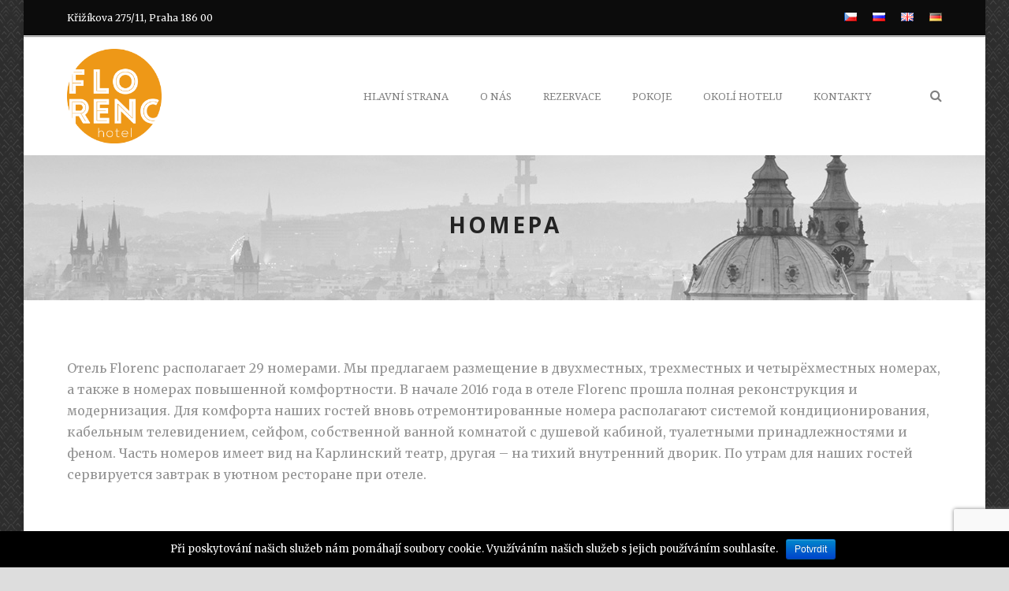

--- FILE ---
content_type: text/html; charset=UTF-8
request_url: https://www.hotel-florenc.cz/pokoje-ru/
body_size: 10859
content:
<!DOCTYPE html>
<!--[if IE 7]><html class="ie ie7 ltie8 ltie9" lang="cs-CZ"><![endif]-->
<!--[if IE 8]><html class="ie ie8 ltie9" lang="cs-CZ"><![endif]-->
<!--[if !(IE 7) | !(IE 8)  ]><!-->
<html lang="cs-CZ">
<!--<![endif]-->

<head>

<!-- Global site tag (gtag.js) - Google Analytics -->
<script async src="https://www.googletagmanager.com/gtag/js?id=UA-138729728-1"></script>
<script>
  window.dataLayer = window.dataLayer || [];
  function gtag(){dataLayer.push(arguments);}
  gtag('js', new Date());

  gtag('config', 'UA-138729728-1');
</script>

 

	<meta charset="UTF-8" />
	<meta name="viewport" content="initial-scale=1.0" />	
		
	<link rel="pingback" href="https://www.hotel-florenc.cz/xmlrpc.php" />
	<title>Номера &#8211; Hotel Florenc</title>
<link rel='dns-prefetch' href='//www.google.com' />
<link rel='dns-prefetch' href='//fonts.googleapis.com' />
<link rel='dns-prefetch' href='//s.w.org' />
<link rel="alternate" type="application/rss+xml" title="Hotel Florenc &raquo; Feed" href="https://www.hotel-florenc.cz/cs/feed/" />
<link rel="alternate" type="application/rss+xml" title="Hotel Florenc &raquo; Comments Feed" href="https://www.hotel-florenc.cz/cs/comments/feed/" />
<link rel="alternate" type="application/rss+xml" title="Hotel Florenc &raquo; Номера Comments Feed" href="https://www.hotel-florenc.cz/pokoje-ru/feed/" />
		<script type="text/javascript">
			window._wpemojiSettings = {"baseUrl":"https:\/\/s.w.org\/images\/core\/emoji\/11.2.0\/72x72\/","ext":".png","svgUrl":"https:\/\/s.w.org\/images\/core\/emoji\/11.2.0\/svg\/","svgExt":".svg","source":{"concatemoji":"https:\/\/www.hotel-florenc.cz\/wp-includes\/js\/wp-emoji-release.min.js?ver=5.1.21"}};
			!function(e,a,t){var n,r,o,i=a.createElement("canvas"),p=i.getContext&&i.getContext("2d");function s(e,t){var a=String.fromCharCode;p.clearRect(0,0,i.width,i.height),p.fillText(a.apply(this,e),0,0);e=i.toDataURL();return p.clearRect(0,0,i.width,i.height),p.fillText(a.apply(this,t),0,0),e===i.toDataURL()}function c(e){var t=a.createElement("script");t.src=e,t.defer=t.type="text/javascript",a.getElementsByTagName("head")[0].appendChild(t)}for(o=Array("flag","emoji"),t.supports={everything:!0,everythingExceptFlag:!0},r=0;r<o.length;r++)t.supports[o[r]]=function(e){if(!p||!p.fillText)return!1;switch(p.textBaseline="top",p.font="600 32px Arial",e){case"flag":return s([55356,56826,55356,56819],[55356,56826,8203,55356,56819])?!1:!s([55356,57332,56128,56423,56128,56418,56128,56421,56128,56430,56128,56423,56128,56447],[55356,57332,8203,56128,56423,8203,56128,56418,8203,56128,56421,8203,56128,56430,8203,56128,56423,8203,56128,56447]);case"emoji":return!s([55358,56760,9792,65039],[55358,56760,8203,9792,65039])}return!1}(o[r]),t.supports.everything=t.supports.everything&&t.supports[o[r]],"flag"!==o[r]&&(t.supports.everythingExceptFlag=t.supports.everythingExceptFlag&&t.supports[o[r]]);t.supports.everythingExceptFlag=t.supports.everythingExceptFlag&&!t.supports.flag,t.DOMReady=!1,t.readyCallback=function(){t.DOMReady=!0},t.supports.everything||(n=function(){t.readyCallback()},a.addEventListener?(a.addEventListener("DOMContentLoaded",n,!1),e.addEventListener("load",n,!1)):(e.attachEvent("onload",n),a.attachEvent("onreadystatechange",function(){"complete"===a.readyState&&t.readyCallback()})),(n=t.source||{}).concatemoji?c(n.concatemoji):n.wpemoji&&n.twemoji&&(c(n.twemoji),c(n.wpemoji)))}(window,document,window._wpemojiSettings);
		</script>
		<style type="text/css">
img.wp-smiley,
img.emoji {
	display: inline !important;
	border: none !important;
	box-shadow: none !important;
	height: 1em !important;
	width: 1em !important;
	margin: 0 .07em !important;
	vertical-align: -0.1em !important;
	background: none !important;
	padding: 0 !important;
}
</style>
	<link rel='stylesheet' id='wp-block-library-css'  href='https://www.hotel-florenc.cz/wp-includes/css/dist/block-library/style.min.css?ver=5.1.21' type='text/css' media='all' />
<link rel='stylesheet' id='contact-form-7-css'  href='https://www.hotel-florenc.cz/wp-content/plugins/contact-form-7/includes/css/styles.css?ver=5.1.1' type='text/css' media='all' />
<link rel='stylesheet' id='cookie-notice-front-css'  href='https://www.hotel-florenc.cz/wp-content/plugins/cookie-notice/css/front.min.css?ver=5.1.21' type='text/css' media='all' />
<link rel='stylesheet' id='hotel-style-css'  href='https://www.hotel-florenc.cz/wp-content/plugins/gdlr-hotel/gdlr-hotel.css?ver=5.1.21' type='text/css' media='all' />
<link rel='stylesheet' id='style-css'  href='https://www.hotel-florenc.cz/wp-content/themes/hotelmaster-v1-11/style.css?ver=5.1.21' type='text/css' media='all' />
<link rel='stylesheet' id='Open-Sans-google-font-css'  href='https://fonts.googleapis.com/css?family=Open+Sans%3A300%2C300italic%2Cregular%2Citalic%2C600%2C600italic%2C700%2C700italic%2C800%2C800italic&#038;subset=greek%2Ccyrillic-ext%2Ccyrillic%2Clatin%2Clatin-ext%2Cvietnamese%2Cgreek-ext&#038;ver=5.1.21' type='text/css' media='all' />
<link rel='stylesheet' id='Merriweather-google-font-css'  href='https://fonts.googleapis.com/css?family=Merriweather%3A300%2C300italic%2Cregular%2Citalic%2C700%2C700italic%2C900%2C900italic&#038;subset=latin%2Clatin-ext&#038;ver=5.1.21' type='text/css' media='all' />
<link rel='stylesheet' id='Droid-Serif-google-font-css'  href='https://fonts.googleapis.com/css?family=Droid+Serif%3Aregular%2Citalic%2C700%2C700italic&#038;subset=latin&#038;ver=5.1.21' type='text/css' media='all' />
<link rel='stylesheet' id='superfish-css'  href='https://www.hotel-florenc.cz/wp-content/themes/hotelmaster-v1-11/plugins/superfish/css/superfish.css?ver=5.1.21' type='text/css' media='all' />
<link rel='stylesheet' id='dlmenu-css'  href='https://www.hotel-florenc.cz/wp-content/themes/hotelmaster-v1-11/plugins/dl-menu/component.css?ver=5.1.21' type='text/css' media='all' />
<link rel='stylesheet' id='font-awesome-css'  href='https://www.hotel-florenc.cz/wp-content/themes/hotelmaster-v1-11/plugins/font-awesome-new/css/font-awesome.min.css?ver=5.1.21' type='text/css' media='all' />
<link rel='stylesheet' id='jquery-fancybox-css'  href='https://www.hotel-florenc.cz/wp-content/themes/hotelmaster-v1-11/plugins/fancybox/jquery.fancybox.css?ver=5.1.21' type='text/css' media='all' />
<link rel='stylesheet' id='flexslider-css'  href='https://www.hotel-florenc.cz/wp-content/themes/hotelmaster-v1-11/plugins/flexslider/flexslider.css?ver=5.1.21' type='text/css' media='all' />
<link rel='stylesheet' id='style-responsive-css'  href='https://www.hotel-florenc.cz/wp-content/themes/hotelmaster-v1-11/stylesheet/style-responsive.css?ver=5.1.21' type='text/css' media='all' />
<link rel='stylesheet' id='style-custom-css'  href='https://www.hotel-florenc.cz/wp-content/themes/hotelmaster-v1-11/stylesheet/style-custom.css?ver=5.1.21' type='text/css' media='all' />
<link rel='stylesheet' id='ms-main-css'  href='https://www.hotel-florenc.cz/wp-content/plugins/masterslider/public/assets/css/masterslider.main.css?ver=2.14.2' type='text/css' media='all' />
<script>if (document.location.protocol != "https:") {document.location = document.URL.replace(/^http:/i, "https:");}</script><script type='text/javascript' src='https://www.hotel-florenc.cz/wp-includes/js/jquery/jquery.js?ver=1.12.4'></script>
<script type='text/javascript' src='https://www.hotel-florenc.cz/wp-includes/js/jquery/jquery-migrate.min.js?ver=1.4.1'></script>
<script type='text/javascript'>
/* <![CDATA[ */
var cnArgs = {"ajaxurl":"https:\/\/www.hotel-florenc.cz\/wp-admin\/admin-ajax.php","hideEffect":"fade","onScroll":"no","onScrollOffset":"100","cookieName":"cookie_notice_accepted","cookieValue":"true","cookieTime":"2592000","cookiePath":"\/","cookieDomain":"","redirection":"","cache":"","refuse":"no","revoke_cookies":"0","revoke_cookies_opt":"automatic","secure":"1"};
/* ]]> */
</script>
<script type='text/javascript' src='https://www.hotel-florenc.cz/wp-content/plugins/cookie-notice/js/front.min.js?ver=1.2.46'></script>
<link rel='https://api.w.org/' href='https://www.hotel-florenc.cz/wp-json/' />
<link rel="EditURI" type="application/rsd+xml" title="RSD" href="https://www.hotel-florenc.cz/xmlrpc.php?rsd" />
<link rel="wlwmanifest" type="application/wlwmanifest+xml" href="https://www.hotel-florenc.cz/wp-includes/wlwmanifest.xml" /> 
<meta name="generator" content="WordPress 5.1.21" />
<link rel="canonical" href="https://www.hotel-florenc.cz/pokoje-ru/" />
<link rel='shortlink' href='https://www.hotel-florenc.cz/?p=4411' />
<link rel="alternate" type="application/json+oembed" href="https://www.hotel-florenc.cz/wp-json/oembed/1.0/embed?url=https%3A%2F%2Fwww.hotel-florenc.cz%2Fpokoje-ru%2F" />
<link rel="alternate" type="text/xml+oembed" href="https://www.hotel-florenc.cz/wp-json/oembed/1.0/embed?url=https%3A%2F%2Fwww.hotel-florenc.cz%2Fpokoje-ru%2F&#038;format=xml" />
<style>.msp-preset-btn-84{ background-color: #b97ebb;color: #fff; } .msp-preset-btn-84:hover{ background-color:#ca89cc;color: #fff; } .msp-preset-btn-84:active{ top:1px } .msp-preset-btn-85{ background-color: #b97ebb;color: #fff; } .msp-preset-btn-85:hover{ background-color:#ca89cc;color: #fff; } .msp-preset-btn-85:active{ top:1px } .msp-preset-btn-86{ color: #b97ebb;border:solid 1px #b97ebb; } .msp-preset-btn-86:hover{ border-color:#ca89cc;color:#ca89cc } .msp-preset-btn-86:active{ top:1px } .msp-preset-btn-87{ background-color: #b97ebb;color: #fff; } .msp-preset-btn-87:hover{ background-color:#ca89cc;color: #fff; } .msp-preset-btn-87:active{ top:1px } .msp-preset-btn-88{ background-color: #b97ebb;color: #fff;box-shadow:0 5px #9a699c; } .msp-preset-btn-88:hover{ background-color:#ca89cc;box-shadow:0 4px #9a699c;top:1px;color: #fff; } .msp-preset-btn-88:active{ box-shadow:0 2px #9a699c;top:3px; } .msp-preset-btn-89{ background-color: #5472D2;color: #fff; } .msp-preset-btn-89:hover{ background-color:#5d7fe9;color: #fff; } .msp-preset-btn-89:active{ top:1px } .msp-preset-btn-90{ background-color: #5472D2;color: #fff; } .msp-preset-btn-90:hover{ background-color:#5d7fe9;color: #fff; } .msp-preset-btn-90:active{ top:1px } .msp-preset-btn-91{ color: #5472D2;border:solid 1px #5472D2; } .msp-preset-btn-91:hover{ border-color:#5d7fe9;color:#5d7fe9 } .msp-preset-btn-91:active{ top:1px } .msp-preset-btn-92{ background-color: #5472D2;color: #fff; } .msp-preset-btn-92:hover{ background-color:#5d7fe9;color: #fff; } .msp-preset-btn-92:active{ top:1px } .msp-preset-btn-93{ background-color: #5472D2;color: #fff;box-shadow:0 5px #4c68be; } .msp-preset-btn-93:hover{ background-color:#5d7fe9;box-shadow:0 4px #4c68be;top:1px;color: #fff; } .msp-preset-btn-93:active{ box-shadow:0 2px #4c68be;top:3px; } .msp-preset-btn-94{ background-color: #00c1cf;color: #fff; } .msp-preset-btn-94:hover{ background-color:#01D4E4;color: #fff; } .msp-preset-btn-94:active{ top:1px } .msp-preset-btn-95{ background-color: #00c1cf;color: #fff; } .msp-preset-btn-95:hover{ background-color:#01D4E4;color: #fff; } .msp-preset-btn-95:active{ top:1px } .msp-preset-btn-96{ color: #00c1cf;border:solid 1px #00c1cf; } .msp-preset-btn-96:hover{ border-color:#01D4E4;color:#01D4E4 } .msp-preset-btn-96:active{ top:1px } .msp-preset-btn-97{ background-color: #00c1cf;color: #fff; } .msp-preset-btn-97:hover{ background-color:#01D4E4;color: #fff; } .msp-preset-btn-97:active{ top:1px } .msp-preset-btn-98{ background-color: #00c1cf;color: #fff;box-shadow:0 5px #00afbc; } .msp-preset-btn-98:hover{ background-color:#01D4E4;box-shadow:0 4px #00afbc;top:1px;color: #fff; } .msp-preset-btn-98:active{ box-shadow:0 2px #00afbc;top:3px; } .msp-preset-btn-99{ background-color: #4cadc9;color: #fff; } .msp-preset-btn-99:hover{ background-color:#63b2c9;color: #fff; } .msp-preset-btn-99:active{ top:1px } .msp-preset-btn-100{ background-color: #4cadc9;color: #fff; } .msp-preset-btn-100:hover{ background-color:#63b2c9;color: #fff; } .msp-preset-btn-100:active{ top:1px } .msp-preset-btn-101{ color: #4cadc9;border:solid 1px #4cadc9; } .msp-preset-btn-101:hover{ border-color:#63b2c9;color:#63b2c9 } .msp-preset-btn-101:active{ top:1px } .msp-preset-btn-102{ background-color: #4cadc9;color: #fff; } .msp-preset-btn-102:hover{ background-color:#63b2c9;color: #fff; } .msp-preset-btn-102:active{ top:1px } .msp-preset-btn-103{ background-color: #4cadc9;color: #fff;box-shadow:0 5px #1aa2c9; } .msp-preset-btn-103:hover{ background-color:#63b2c9;box-shadow:0 4px #1aa2c9;top:1px;color: #fff; } .msp-preset-btn-103:active{ box-shadow:0 2px #1aa2c9;top:3px; } .msp-preset-btn-104{ background-color: #cec2ab;color: #fff; } .msp-preset-btn-104:hover{ background-color:#cebd9d;color: #fff; } .msp-preset-btn-104:active{ top:1px } .msp-preset-btn-105{ background-color: #cec2ab;color: #fff; } .msp-preset-btn-105:hover{ background-color:#cebd9d;color: #fff; } .msp-preset-btn-105:active{ top:1px } .msp-preset-btn-106{ color: #cec2ab;border:solid 1px #cec2ab; } .msp-preset-btn-106:hover{ border-color:#cebd9d;color:#cebd9d } .msp-preset-btn-106:active{ top:1px } .msp-preset-btn-107{ background-color: #cec2ab;color: #fff; } .msp-preset-btn-107:hover{ background-color:#cebd9d;color: #fff; } .msp-preset-btn-107:active{ top:1px } .msp-preset-btn-108{ background-color: #cec2ab;color: #fff;box-shadow:0 5px #C2B7A2; } .msp-preset-btn-108:hover{ background-color:#cebd9d;box-shadow:0 4px #C2B7A2;top:1px;color: #fff; } .msp-preset-btn-108:active{ box-shadow:0 2px #C2B7A2;top:3px; } .msp-preset-btn-109{ background-color: #50485b;color: #fff; } .msp-preset-btn-109:hover{ background-color:#6a6176;color: #fff; } .msp-preset-btn-109:active{ top:1px } .msp-preset-btn-110{ background-color: #50485b;color: #fff; } .msp-preset-btn-110:hover{ background-color:#6a6176;color: #fff; } .msp-preset-btn-110:active{ top:1px } .msp-preset-btn-111{ color: #50485b;border:solid 1px #50485b; } .msp-preset-btn-111:hover{ border-color:#6a6176;color:#6a6176 } .msp-preset-btn-111:active{ top:1px } .msp-preset-btn-112{ background-color: #50485b;color: #fff; } .msp-preset-btn-112:hover{ background-color:#6a6176;color: #fff; } .msp-preset-btn-112:active{ top:1px } .msp-preset-btn-113{ background-color: #50485b;color: #fff;box-shadow:0 5px #412d5b; } .msp-preset-btn-113:hover{ background-color:#6a6176;box-shadow:0 4px #412d5b;top:1px;color: #fff; } .msp-preset-btn-113:active{ box-shadow:0 2px #412d5b;top:3px; } .msp-preset-btn-114{ background-color: #8d6dc4;color: #fff; } .msp-preset-btn-114:hover{ background-color:#977cc4;color: #fff; } .msp-preset-btn-114:active{ top:1px } .msp-preset-btn-115{ background-color: #8d6dc4;color: #fff; } .msp-preset-btn-115:hover{ background-color:#977cc4;color: #fff; } .msp-preset-btn-115:active{ top:1px } .msp-preset-btn-116{ color: #8d6dc4;border:solid 1px #8d6dc4; } .msp-preset-btn-116:hover{ border-color:#977cc4;color:#977cc4 } .msp-preset-btn-116:active{ top:1px } .msp-preset-btn-117{ background-color: #8d6dc4;color: #fff; } .msp-preset-btn-117:hover{ background-color:#977cc4;color: #fff; } .msp-preset-btn-117:active{ top:1px } .msp-preset-btn-118{ background-color: #8d6dc4;color: #fff;box-shadow:0 5px #7c51c4; } .msp-preset-btn-118:hover{ background-color:#977cc4;box-shadow:0 4px #7c51c4;top:1px;color: #fff; } .msp-preset-btn-118:active{ box-shadow:0 2px #7c51c4;top:3px; } .msp-preset-btn-119{ background-color: #75d69c;color: #fff; } .msp-preset-btn-119:hover{ background-color:#7de5a7;color: #fff; } .msp-preset-btn-119:active{ top:1px } .msp-preset-btn-120{ background-color: #75d69c;color: #fff; } .msp-preset-btn-120:hover{ background-color:#7de5a7;color: #fff; } .msp-preset-btn-120:active{ top:1px } .msp-preset-btn-121{ color: #75d69c;border:solid 1px #75d69c; } .msp-preset-btn-121:hover{ border-color:#7de5a7;color:#7de5a7 } .msp-preset-btn-121:active{ top:1px } .msp-preset-btn-122{ background-color: #75d69c;color: #fff; } .msp-preset-btn-122:hover{ background-color:#7de5a7;color: #fff; } .msp-preset-btn-122:active{ top:1px } .msp-preset-btn-123{ background-color: #75d69c;color: #fff;box-shadow:0 5px #41d67d; } .msp-preset-btn-123:hover{ background-color:#7de5a7;box-shadow:0 4px #41d67d;top:1px;color: #fff; } .msp-preset-btn-123:active{ box-shadow:0 2px #41d67d;top:3px; } .msp-preset-btn-124{ background-color: #222;color: #fff; } .msp-preset-btn-124:hover{ background-color:#333;color: #fff; } .msp-preset-btn-124:active{ top:1px } .msp-preset-btn-125{ background-color: #222;color: #fff; } .msp-preset-btn-125:hover{ background-color:#333;color: #fff; } .msp-preset-btn-125:active{ top:1px } .msp-preset-btn-126{ color: #222;border:solid 1px #222; } .msp-preset-btn-126:hover{ border-color:#333;color:#333 } .msp-preset-btn-126:active{ top:1px } .msp-preset-btn-127{ background-color: #222;color: #fff; } .msp-preset-btn-127:hover{ background-color:#333;color: #fff; } .msp-preset-btn-127:active{ top:1px } .msp-preset-btn-128{ background-color: #222;color: #fff;box-shadow:0 5px #000; } .msp-preset-btn-128:hover{ background-color:#333;box-shadow:0 4px #000;top:1px;color: #fff; } .msp-preset-btn-128:active{ box-shadow:0 2px #000;top:3px; } .msp-preset-btn-129{ background-color: #dedede;color: #666; } .msp-preset-btn-129:hover{ background-color:#d1d1d1;color: #666; } .msp-preset-btn-129:active{ top:1px } .msp-preset-btn-130{ background-color: #dedede;color: #666; } .msp-preset-btn-130:hover{ background-color:#d1d1d1;color: #666; } .msp-preset-btn-130:active{ top:1px } .msp-preset-btn-131{ color: #dedede;border:solid 1px #dedede; } .msp-preset-btn-131:hover{ border-color:#d1d1d1;color:#d1d1d1 } .msp-preset-btn-131:active{ top:1px } .msp-preset-btn-132{ background-color: #dedede;color: #666; } .msp-preset-btn-132:hover{ background-color:#d1d1d1;color: #666; } .msp-preset-btn-132:active{ top:1px } .msp-preset-btn-133{ background-color: #dedede;color: #666;box-shadow:0 5px #CACACA; } .msp-preset-btn-133:hover{ background-color:#d1d1d1;color: #666;box-shadow:0 4px #CACACA;top:1px } .msp-preset-btn-133:active{ box-shadow:0 2px #CACACA;top:3px; } .msp-preset-btn-134{ background-color: #f7be68;color: #fff; } .msp-preset-btn-134:hover{ background-color:#e9b362;color: #fff; } .msp-preset-btn-134:active{ top:1px } .msp-preset-btn-135{ background-color: #f7be68;color: #fff; } .msp-preset-btn-135:hover{ background-color:#e9b362;color: #fff; } .msp-preset-btn-135:active{ top:1px } .msp-preset-btn-136{ color: #f7be68;border:solid 1px #f7be68; } .msp-preset-btn-136:hover{ border-color:#e9b362;color:#e9b362 } .msp-preset-btn-136:active{ top:1px } .msp-preset-btn-137{ background-color: #f7be68;color: #fff; } .msp-preset-btn-137:hover{ background-color:#e9b362;color: #fff; } .msp-preset-btn-137:active{ top:1px } .msp-preset-btn-138{ background-color: #f7be68;color: #fff;box-shadow:0 5px #E7AF59; } .msp-preset-btn-138:hover{ background-color:#e9b362;box-shadow:0 4px #E7AF59;top:1px;color: #fff; } .msp-preset-btn-138:active{ box-shadow:0 2px #E7AF59;top:3px; } .msp-preset-btn-139{ background-color: #5aa1e3;color: #fff; } .msp-preset-btn-139:hover{ background-color:#5faaef;color: #fff; } .msp-preset-btn-139:active{ top:1px } .msp-preset-btn-140{ background-color: #5aa1e3;color: #fff; } .msp-preset-btn-140:hover{ background-color:#5faaef;color: #fff; } .msp-preset-btn-140:active{ top:1px } .msp-preset-btn-141{ color: #5aa1e3;border:solid 1px #5aa1e3; } .msp-preset-btn-141:hover{ border-color:#5faaef;color:#5faaef } .msp-preset-btn-141:active{ top:1px } .msp-preset-btn-142{ background-color: #5aa1e3;color: #fff; } .msp-preset-btn-142:hover{ background-color:#5faaef;color: #fff; } .msp-preset-btn-142:active{ top:1px } .msp-preset-btn-143{ background-color: #5aa1e3;color: #fff;box-shadow:0 5px #4c87bf; } .msp-preset-btn-143:hover{ background-color:#5faaef;box-shadow:0 4px #4c87bf;top:1px;color: #fff; } .msp-preset-btn-143:active{ box-shadow:0 2px #4c87bf;top:3px; } .msp-preset-btn-144{ background-color: #6dab3c;color: #fff; } .msp-preset-btn-144:hover{ background-color:#76b941;color: #fff; } .msp-preset-btn-144:active{ top:1px } .msp-preset-btn-145{ background-color: #6dab3c;color: #fff; } .msp-preset-btn-145:hover{ background-color:#76b941;color: #fff; } .msp-preset-btn-145:active{ top:1px } .msp-preset-btn-146{ color: #6dab3c;border:solid 1px #6dab3c; } .msp-preset-btn-146:hover{ border-color:#76b941;color:#76b941 } .msp-preset-btn-146:active{ top:1px } .msp-preset-btn-147{ background-color: #6dab3c;color: #fff; } .msp-preset-btn-147:hover{ background-color:#76b941;color: #fff; } .msp-preset-btn-147:active{ top:1px } .msp-preset-btn-148{ background-color: #6dab3c;color: #fff;box-shadow:0 5px #5e9334; } .msp-preset-btn-148:hover{ background-color:#76b941;box-shadow:0 4px #5e9334;top:1px;color: #fff; } .msp-preset-btn-148:active{ box-shadow:0 2px #5e9334;top:3px; } .msp-preset-btn-149{ background-color: #f4524d;color: #fff; } .msp-preset-btn-149:hover{ background-color:#e04b47;color: #fff; } .msp-preset-btn-149:active{ top:1px } .msp-preset-btn-150{ background-color: #f4524d;color: #fff; } .msp-preset-btn-150:hover{ background-color:#e04b47;color: #fff; } .msp-preset-btn-150:active{ top:1px } .msp-preset-btn-151{ color: #f4524d;border:solid 1px #f4524d; } .msp-preset-btn-151:hover{ border-color:#e04b47;color:#e04b47 } .msp-preset-btn-151:active{ top:1px } .msp-preset-btn-152{ background-color: #f4524d;color: #fff; } .msp-preset-btn-152:hover{ background-color:#e04b47;color: #fff; } .msp-preset-btn-152:active{ top:1px } .msp-preset-btn-153{ background-color: #f4524d;color: #fff;box-shadow:0 5px #cb4440; } .msp-preset-btn-153:hover{ background-color:#e04b47;box-shadow:0 4px #cb4440;top:1px;color: #fff; } .msp-preset-btn-153:active{ box-shadow:0 2px #cb4440;top:3px; } .msp-preset-btn-154{ background-color: #f79468;color: #fff; } .msp-preset-btn-154:hover{ background-color:#e78a61;color: #fff; } .msp-preset-btn-154:active{ top:1px } .msp-preset-btn-155{ background-color: #f79468;color: #fff; } .msp-preset-btn-155:hover{ background-color:#e78a61;color: #fff; } .msp-preset-btn-155:active{ top:1px } .msp-preset-btn-156{ color: #f79468;border:solid 1px #f79468; } .msp-preset-btn-156:hover{ border-color:#e78a61;color:#e78a61 } .msp-preset-btn-156:active{ top:1px } .msp-preset-btn-157{ background-color: #f79468;color: #fff; } .msp-preset-btn-157:hover{ background-color:#e78a61;color: #fff; } .msp-preset-btn-157:active{ top:1px } .msp-preset-btn-158{ background-color: #f79468;color: #fff;box-shadow:0 5px #da835c; } .msp-preset-btn-158:hover{ background-color:#e78a61;box-shadow:0 4px #da835c;top:1px;color: #fff; } .msp-preset-btn-158:active{ box-shadow:0 2px #da835c;top:3px; }.ms-parent-id-3 > .master-slider{ background:#171717; }
.msp-cn-1-1 { font-family:"Open Sans";font-weight:300;font-size:44px;letter-spacing:5px;line-height:44px;color:#ffffff;text-transform: uppercase; } 
.msp-cn-1-2 { font-family:"Open Sans";font-weight:700;font-size:80px;letter-spacing:4px;line-height:normal;color:#ffffff;text-transform: uppercase; } 
.msp-cn-1-3 { background-color:#ffffff;font-weight:normal;line-height:normal; } 
.msp-cn-1-4 { font-family:"Merriweather";font-weight:normal;font-size:16px;letter-spacing:3px;line-height:normal;color:#ffffff; } 
.msp-cn-1-5 { font-family:"Open Sans";font-weight:300;font-size:45px;letter-spacing:0.5px;line-height:normal;color:#ffffff; } 
.msp-cn-1-6 { font-family:"Open Sans";font-weight:300;font-size:74px;letter-spacing:2px;line-height:0px;color:#ffffff;text-transform: uppercase; } 
.msp-cn-1-7 { font-family:"Merriweather";font-weight:normal;font-size:20px;letter-spacing:2px;line-height:normal;color:#ffffff; } 
.msp-cn-1-8 { font-family:"Open Sans";font-weight:300;font-size:38px;letter-spacing:2px;line-height:normal;color:#ffffff; } 
.msp-cn-1-9 { font-family:"Merriweather";font-weight:normal;font-size:15px;letter-spacing:1px;line-height:25px;color:#bdbdbd; } 

.ms-parent-id-1 > .master-slider{ background:#171717; }
.msp-cn-1-1 { font-family:"Open Sans";font-weight:300;font-size:44px;letter-spacing:5px;line-height:44px;color:#ffffff;text-transform: uppercase; } 
.msp-cn-1-2 { font-family:"Open Sans";font-weight:700;font-size:80px;letter-spacing:4px;line-height:normal;color:#ffffff;text-transform: uppercase; } 
.msp-cn-1-3 { background-color:#ffffff;font-weight:normal;line-height:normal; } 
.msp-cn-1-14 { font-family:"Open Sans";font-weight:300;font-size:35px;letter-spacing:5px;line-height:44px;color:#ffffff;text-transform: uppercase; } 
</style>
<script>var ms_grabbing_curosr='https://www.hotel-florenc.cz/wp-content/plugins/masterslider/public/assets/css/common/grabbing.cur',ms_grab_curosr='https://www.hotel-florenc.cz/wp-content/plugins/masterslider/public/assets/css/common/grab.cur';</script>
<meta name="generator" content="MasterSlider 2.14.2 - Responsive Touch Image Slider" />
<link rel="shortcut icon" href="https://www.hotel-florenc.cz/wp-content/uploads/2016/02/favico.png" type="image/x-icon" /><!-- load the script for older ie version -->
<!--[if lt IE 9]>
<script src="https://www.hotel-florenc.cz/wp-content/themes/hotelmaster-v1-11/javascript/html5.js" type="text/javascript"></script>
<script src="https://www.hotel-florenc.cz/wp-content/themes/hotelmaster-v1-11/plugins/easy-pie-chart/excanvas.js" type="text/javascript"></script>
<![endif]-->
		<style type="text/css">.recentcomments a{display:inline !important;padding:0 !important;margin:0 !important;}</style>
		</head>

<body data-rsssl=1 class="page-template-default page page-id-4411 cookies-not-set _masterslider _msp_version_2.14.2  header-style-1">
<div class="body-wrapper gdlr-boxed-style gdlr-icon-dark" data-home="https://www.hotel-florenc.cz/cs/homepage" >
		<header class="gdlr-header-wrapper">
		<!-- top navigation -->
				<div class="top-navigation-wrapper">
			<div class="top-navigation-container container">
				<div class="top-navigation-left">
					<div class="top-navigation-left-text">
						Křižíkova 275/11, Praha 186 00					</div>
				</div>
				<div class="top-navigation-right">
					<div class="top-social-wrapper">
						<div class="menu-vyber-jazyka-container"><ul id="nav-language-top" class="menu"><li id="menu-item-4428-cs" class="lang-item lang-item-62 lang-item-cs current-lang no-translation menu-item menu-item-type-custom menu-item-object-custom menu-item-home menu-item-4428-cs"><a href="https://www.hotel-florenc.cz/cs/homepage/" hreflang="cs-CZ"><img src="[data-uri]" title="Čeština" alt="Čeština" /></a></li>
<li id="menu-item-4428-ru" class="lang-item lang-item-69 lang-item-ru no-translation menu-item menu-item-type-custom menu-item-object-custom menu-item-4428-ru"><a href="https://www.hotel-florenc.cz/ru/ru-home/" hreflang="ru-RU"><img src="[data-uri]" title="Русский" alt="Русский" /></a></li>
<li id="menu-item-4428-en" class="lang-item lang-item-73 lang-item-en no-translation menu-item menu-item-type-custom menu-item-object-custom menu-item-4428-en"><a href="https://www.hotel-florenc.cz/en/home/" hreflang="en-US"><img src="[data-uri]" title="English" alt="English" /></a></li>
<li id="menu-item-4428-de" class="lang-item lang-item-149 lang-item-de no-translation menu-item menu-item-type-custom menu-item-object-custom menu-item-4428-de"><a href="https://www.hotel-florenc.cz/de/startseie/" hreflang="de-DE"><img src="[data-uri]" title="Deutsch" alt="Deutsch" /></a></li>
</ul></div>					</div>
				</div>
				<div class="clear"></div>
			</div>
		</div>
		<div class="top-navigation-divider"></div>
		
		<!-- logo -->
		<div class="gdlr-header-inner">
			<div class="gdlr-header-container container">
				<!-- logo -->
				<div class="gdlr-logo">
					<div class="gdlr-logo-inner">
						<a href="https://www.hotel-florenc.cz/cs/homepage" >
						<img src="https://www.hotel-florenc.cz/wp-content/uploads/2016/02/Logo_HF_orange.png" alt="" width="200" height="200" />						</a>
						<div class="gdlr-responsive-navigation dl-menuwrapper" id="gdlr-responsive-navigation" ><button class="dl-trigger">Open Menu</button><ul id="menu-cz-hlavni-menu" class="dl-menu gdlr-main-mobile-menu"><li id="menu-item-3961" class="menu-item menu-item-type-post_type menu-item-object-page menu-item-home menu-item-3961"><a href="https://www.hotel-florenc.cz/cs/homepage/">Hlavní strana</a></li>
<li id="menu-item-3960" class="menu-item menu-item-type-post_type menu-item-object-page menu-item-3960"><a href="https://www.hotel-florenc.cz/o-nas/">O nás</a></li>
<li id="menu-item-3979" class="menu-item menu-item-type-post_type menu-item-object-page menu-item-3979"><a href="https://www.hotel-florenc.cz/rezervace/">Rezervace</a></li>
<li id="menu-item-4021" class="menu-item menu-item-type-post_type menu-item-object-page menu-item-4021"><a href="https://www.hotel-florenc.cz/pokoje/">Pokoje</a></li>
<li id="menu-item-3982" class="menu-item menu-item-type-post_type menu-item-object-page menu-item-3982"><a href="https://www.hotel-florenc.cz/okoli_hotelu/">Okolí hotelu</a></li>
<li id="menu-item-3977" class="menu-item menu-item-type-post_type menu-item-object-page menu-item-3977"><a href="https://www.hotel-florenc.cz/kontakty/">Kontakty</a></li>
</ul></div>					</div>
				</div>

				<!-- navigation -->
				<div class="gdlr-navigation-wrapper"><nav class="gdlr-navigation" id="gdlr-main-navigation" role="navigation"><ul id="menu-cz-hlavni-menu-1" class="sf-menu gdlr-main-menu"><li  class="menu-item menu-item-type-post_type menu-item-object-page menu-item-home menu-item-3961menu-item menu-item-type-post_type menu-item-object-page menu-item-home menu-item-3961 gdlr-normal-menu"><a href="https://www.hotel-florenc.cz/cs/homepage/">Hlavní strana</a></li>
<li  class="menu-item menu-item-type-post_type menu-item-object-page menu-item-3960menu-item menu-item-type-post_type menu-item-object-page menu-item-3960 gdlr-normal-menu"><a href="https://www.hotel-florenc.cz/o-nas/">O nás</a></li>
<li  class="menu-item menu-item-type-post_type menu-item-object-page menu-item-3979menu-item menu-item-type-post_type menu-item-object-page menu-item-3979 gdlr-normal-menu"><a href="https://www.hotel-florenc.cz/rezervace/">Rezervace</a></li>
<li  class="menu-item menu-item-type-post_type menu-item-object-page menu-item-4021menu-item menu-item-type-post_type menu-item-object-page menu-item-4021 gdlr-normal-menu"><a href="https://www.hotel-florenc.cz/pokoje/">Pokoje</a></li>
<li  class="menu-item menu-item-type-post_type menu-item-object-page menu-item-3982menu-item menu-item-type-post_type menu-item-object-page menu-item-3982 gdlr-normal-menu"><a href="https://www.hotel-florenc.cz/okoli_hotelu/">Okolí hotelu</a></li>
<li  class="menu-item menu-item-type-post_type menu-item-object-page menu-item-3977menu-item menu-item-type-post_type menu-item-object-page menu-item-3977 gdlr-normal-menu"><a href="https://www.hotel-florenc.cz/kontakty/">Kontakty</a></li>
</ul></nav>	
<span class="gdlr-menu-search-button-sep">•</span>
<i class="fa fa-search icon-search gdlr-menu-search-button" id="gdlr-menu-search-button" ></i>
<div class="gdlr-menu-search" id="gdlr-menu-search">
	<form method="get" id="searchform" action="https://www.hotel-florenc.cz/cs/homepage/">
				<div class="search-text">
			<input type="text" value="Type Keywords" name="s" autocomplete="off" data-default="Type Keywords" />
		</div>
		<input type="submit" value="" />
		<div class="clear"></div>
	</form>	
</div>		
<div class="gdlr-navigation-gimmick" id="gdlr-navigation-gimmick"></div><div class="clear"></div></div>
				<div class="clear"></div>
			</div>
		</div>
	</header>
	<div id="gdlr-header-substitute" ></div>
					<div class="gdlr-page-title-wrapper"  >
			<div class="gdlr-page-title-overlay"></div>
			<div class="gdlr-page-title-container container" >
				<h1 class="gdlr-page-title">Номера</h1>
								<span class="gdlr-page-caption"> </span>
							</div>	
		</div>	
		<!-- is search -->	<div class="content-wrapper">
	<div class="gdlr-content">

		<!-- Above Sidebar Section-->
							<div class="above-sidebar-wrapper"><section id="content-section-1" ><div class="section-container container"><div class="twelve columns" ><div class="gdlr-stunning-text-ux gdlr-ux"><div class="gdlr-item gdlr-stunning-text-item type-normal"  style="margin-bottom: 0px;" ><h2 class="stunning-text-title"></h2><div class="stunning-text-caption gdlr-skin-content"><p>Отель Florenc располагает 29 номерами. Мы предлагаем размещение в двухместных, трехместных и четырёхместных номерах, а также в номерах повышенной комфортности. В начале 2016 года в отеле Florenc прошла полная реконструкция и модернизация. Для комфорта наших гостей вновь отремонтированные номера располагают системой кондиционирования, кабельным телевидением, сейфом, собственной ванной комнатой с душевой кабиной, туалетными принадлежностями и феном. Часть номеров имеет вид на Карлинский театр, другая &#8211; на тихий внутренний дворик. По утрам для наших гостей сервируется завтрак в уютном ресторане при отеле.</p>
</div></div></div></div><div class="clear"></div></div></section></div>
				
		<!-- Sidebar With Content Section-->
		<div class="with-sidebar-wrapper"><section id="content-section-2" ><div class="section-container container"><div class="room-item-wrapper type-classic" ><div class="room-item-holder"><div class="clear"></div></div></div><div class="clear"></div></div></section></div>
		
		<!-- Below Sidebar Section-->
		
		
	</div><!-- gdlr-content -->
		<div class="clear" ></div>
	</div><!-- content wrapper -->

		
	<footer class="footer-wrapper" >
				<div class="footer-container container">
										<div class="footer-column three columns" id="footer-widget-1" >
					<div id="text-2" class="widget widget_text gdlr-item gdlr-widget">			<div class="textwidget"><div style="font-size: 14px;">Hotel Florenc Prague ***<br />
Křižíkova 275/11, 186 00 Praha 8<br />
Tel.: +420 224 816 247<br />
Tel.: +420 731 587 604<br />
Email: <a href="mailto:hf@hotel-florenc.cz">hf@hotel-florenc.cz</a></div>
</div>
		</div>				</div>
										<div class="footer-column three columns" id="footer-widget-2" >
					<div id="nav_menu-4" class="widget widget_nav_menu gdlr-item gdlr-widget"><div class="menu-cz-paticka-1-container"><ul id="menu-cz-paticka-1" class="menu"><li id="menu-item-4027" class="menu-item menu-item-type-post_type menu-item-object-page menu-item-4027"><a href="https://www.hotel-florenc.cz/o-nas/">O nás</a></li>
<li id="menu-item-4026" class="menu-item menu-item-type-post_type menu-item-object-page menu-item-4026"><a href="https://www.hotel-florenc.cz/rezervace/">Rezervace</a></li>
</ul></div></div>				</div>
										<div class="footer-column three columns" id="footer-widget-3" >
					<div id="nav_menu-5" class="widget widget_nav_menu gdlr-item gdlr-widget"><div class="menu-cz-paticka-2-container"><ul id="menu-cz-paticka-2" class="menu"><li id="menu-item-4264" class="menu-item menu-item-type-post_type menu-item-object-page menu-item-4264"><a href="https://www.hotel-florenc.cz/pokoje/">Pokoje</a></li>
<li id="menu-item-7453" class="menu-item menu-item-type-post_type menu-item-object-page menu-item-7453"><a href="https://www.hotel-florenc.cz/cookies/">Cookies</a></li>
</ul></div></div>				</div>
										<div class="footer-column three columns" id="footer-widget-4" >
					<div id="nav_menu-6" class="widget widget_nav_menu gdlr-item gdlr-widget"><div class="menu-cz-paticka-3-container"><ul id="menu-cz-paticka-3" class="menu"><li id="menu-item-4266" class="menu-item menu-item-type-post_type menu-item-object-page menu-item-4266"><a href="https://www.hotel-florenc.cz/okoli_hotelu/">Okolí hotelu</a></li>
<li id="menu-item-4265" class="menu-item menu-item-type-post_type menu-item-object-page menu-item-4265"><a href="https://www.hotel-florenc.cz/kontakty/">Kontakty</a></li>
</ul></div></div>				</div>
									<div class="clear"></div>
		</div>
				
				<div class="copyright-wrapper">
			<div class="copyright-container container">
				<div class="copyright-left">
					© 2016 Copyright by ARION spol. s r.o.				</div>
				<div class="copyright-right">
									</div>
				<div class="clear"></div>
			</div>
		</div>
			</footer>
	</div> <!-- body-wrapper -->
<script type="text/javascript"></script><script type='text/javascript'>
/* <![CDATA[ */
var wpcf7 = {"apiSettings":{"root":"https:\/\/www.hotel-florenc.cz\/wp-json\/contact-form-7\/v1","namespace":"contact-form-7\/v1"}};
/* ]]> */
</script>
<script type='text/javascript' src='https://www.hotel-florenc.cz/wp-content/plugins/contact-form-7/includes/js/scripts.js?ver=5.1.1'></script>
<script type='text/javascript' src='https://www.hotel-florenc.cz/wp-includes/js/jquery/ui/core.min.js?ver=1.11.4'></script>
<script type='text/javascript' src='https://www.hotel-florenc.cz/wp-includes/js/jquery/ui/datepicker.min.js?ver=1.11.4'></script>
<script type='text/javascript'>
jQuery(document).ready(function(jQuery){jQuery.datepicker.setDefaults({"closeText":"Close","currentText":"Today","monthNames":["January","February","March","April","May","June","July","August","September","October","November","December"],"monthNamesShort":["Jan","Feb","Mar","Apr","May","Jun","Jul","Aug","Sep","Oct","Nov","Dec"],"nextText":"Next","prevText":"Previous","dayNames":["Sunday","Monday","Tuesday","Wednesday","Thursday","Friday","Saturday"],"dayNamesShort":["Sun","Mon","Tue","Wed","Thu","Fri","Sat"],"dayNamesMin":["S","M","T","W","T","F","S"],"dateFormat":"MM d, yy","firstDay":1,"isRTL":false});});
</script>
<script type='text/javascript'>
/* <![CDATA[ */
var objectL10n = {"closeText":"Done","currentText":"Today","monthNames":["January","February","March","April","May","June","July","August","September","October","November","December"],"monthNamesShort":["Jan","Feb","Mar","Apr","May","Jun","Jul","Aug","Sep","Oct","Nov","Dec"],"monthStatus":"Show a different month","dayNames":["Sunday","Monday","Tuesday","Wednesday","Thursday","Friday","Saturday"],"dayNamesShort":["Sun","Mon","Tue","Wed","Thu","Fri","Sat"],"dayNamesMin":["S","M","T","W","T","F","S"],"firstDay":"1"};
/* ]]> */
</script>
<script type='text/javascript' src='https://www.hotel-florenc.cz/wp-content/plugins/gdlr-hotel/gdlr-hotel.js?ver=1.0.0'></script>
<script type='text/javascript' src='https://www.google.com/recaptcha/api.js?render=6LcPN58UAAAAALFOrv3GQZjwChd0K7k5xeDdCI7z&#038;ver=3.0'></script>
<script type='text/javascript' src='https://www.hotel-florenc.cz/wp-content/themes/hotelmaster-v1-11/plugins/superfish/js/superfish.js?ver=1.0'></script>
<script type='text/javascript' src='https://www.hotel-florenc.cz/wp-includes/js/hoverIntent.min.js?ver=1.8.1'></script>
<script type='text/javascript' src='https://www.hotel-florenc.cz/wp-content/themes/hotelmaster-v1-11/plugins/dl-menu/modernizr.custom.js?ver=1.0'></script>
<script type='text/javascript' src='https://www.hotel-florenc.cz/wp-content/themes/hotelmaster-v1-11/plugins/dl-menu/jquery.dlmenu.js?ver=1.0'></script>
<script type='text/javascript' src='https://www.hotel-florenc.cz/wp-content/themes/hotelmaster-v1-11/plugins/jquery.easing.js?ver=1.0'></script>
<script type='text/javascript' src='https://www.hotel-florenc.cz/wp-content/themes/hotelmaster-v1-11/plugins/jquery.transit.min.js?ver=1.0'></script>
<script type='text/javascript' src='https://www.hotel-florenc.cz/wp-content/themes/hotelmaster-v1-11/plugins/fancybox/jquery.fancybox.pack.js?ver=1.0'></script>
<script type='text/javascript' src='https://www.hotel-florenc.cz/wp-content/themes/hotelmaster-v1-11/plugins/fancybox/helpers/jquery.fancybox-media.js?ver=1.0'></script>
<script type='text/javascript' src='https://www.hotel-florenc.cz/wp-content/themes/hotelmaster-v1-11/plugins/fancybox/helpers/jquery.fancybox-thumbs.js?ver=1.0'></script>
<script type='text/javascript' src='https://www.hotel-florenc.cz/wp-content/themes/hotelmaster-v1-11/plugins/flexslider/jquery.flexslider.js?ver=1.0'></script>
<script type='text/javascript' src='https://www.hotel-florenc.cz/wp-content/themes/hotelmaster-v1-11/javascript/gdlr-script.js?ver=1.0'></script>
<script type='text/javascript' src='https://www.hotel-florenc.cz/wp-includes/js/comment-reply.min.js?ver=5.1.21'></script>
<script type='text/javascript' src='https://www.hotel-florenc.cz/wp-includes/js/wp-embed.min.js?ver=5.1.21'></script>
<script type="text/javascript">
( function( grecaptcha, sitekey ) {

	var wpcf7recaptcha = {
		execute: function() {
			grecaptcha.execute(
				sitekey,
				{ action: 'homepage' }
			).then( function( token ) {
				var forms = document.getElementsByTagName( 'form' );

				for ( var i = 0; i < forms.length; i++ ) {
					var fields = forms[ i ].getElementsByTagName( 'input' );

					for ( var j = 0; j < fields.length; j++ ) {
						var field = fields[ j ];

						if ( 'g-recaptcha-response' === field.getAttribute( 'name' ) ) {
							field.setAttribute( 'value', token );
							break;
						}
					}
				}
			} );
		}
	};

	grecaptcha.ready( wpcf7recaptcha.execute );

	document.addEventListener( 'wpcf7submit', wpcf7recaptcha.execute, false );

} )( grecaptcha, '6LcPN58UAAAAALFOrv3GQZjwChd0K7k5xeDdCI7z' );
</script>

			<div id="cookie-notice" role="banner" class="cn-bottom bootstrap" style="color: #fff; background-color: #000;"><div class="cookie-notice-container"><span id="cn-notice-text">Při poskytování našich služeb nám pomáhají soubory cookie. Využíváním našich služeb s jejich používáním souhlasíte.</span><a href="#" id="cn-accept-cookie" data-cookie-set="accept" class="cn-set-cookie cn-button bootstrap button">Potvrdit</a>
				</div>
				
			</div></body>
</html>

--- FILE ---
content_type: text/html; charset=utf-8
request_url: https://www.google.com/recaptcha/api2/anchor?ar=1&k=6LcPN58UAAAAALFOrv3GQZjwChd0K7k5xeDdCI7z&co=aHR0cHM6Ly93d3cuaG90ZWwtZmxvcmVuYy5jejo0NDM.&hl=en&v=PoyoqOPhxBO7pBk68S4YbpHZ&size=invisible&anchor-ms=20000&execute-ms=30000&cb=kr7pyu48ovz4
body_size: 48728
content:
<!DOCTYPE HTML><html dir="ltr" lang="en"><head><meta http-equiv="Content-Type" content="text/html; charset=UTF-8">
<meta http-equiv="X-UA-Compatible" content="IE=edge">
<title>reCAPTCHA</title>
<style type="text/css">
/* cyrillic-ext */
@font-face {
  font-family: 'Roboto';
  font-style: normal;
  font-weight: 400;
  font-stretch: 100%;
  src: url(//fonts.gstatic.com/s/roboto/v48/KFO7CnqEu92Fr1ME7kSn66aGLdTylUAMa3GUBHMdazTgWw.woff2) format('woff2');
  unicode-range: U+0460-052F, U+1C80-1C8A, U+20B4, U+2DE0-2DFF, U+A640-A69F, U+FE2E-FE2F;
}
/* cyrillic */
@font-face {
  font-family: 'Roboto';
  font-style: normal;
  font-weight: 400;
  font-stretch: 100%;
  src: url(//fonts.gstatic.com/s/roboto/v48/KFO7CnqEu92Fr1ME7kSn66aGLdTylUAMa3iUBHMdazTgWw.woff2) format('woff2');
  unicode-range: U+0301, U+0400-045F, U+0490-0491, U+04B0-04B1, U+2116;
}
/* greek-ext */
@font-face {
  font-family: 'Roboto';
  font-style: normal;
  font-weight: 400;
  font-stretch: 100%;
  src: url(//fonts.gstatic.com/s/roboto/v48/KFO7CnqEu92Fr1ME7kSn66aGLdTylUAMa3CUBHMdazTgWw.woff2) format('woff2');
  unicode-range: U+1F00-1FFF;
}
/* greek */
@font-face {
  font-family: 'Roboto';
  font-style: normal;
  font-weight: 400;
  font-stretch: 100%;
  src: url(//fonts.gstatic.com/s/roboto/v48/KFO7CnqEu92Fr1ME7kSn66aGLdTylUAMa3-UBHMdazTgWw.woff2) format('woff2');
  unicode-range: U+0370-0377, U+037A-037F, U+0384-038A, U+038C, U+038E-03A1, U+03A3-03FF;
}
/* math */
@font-face {
  font-family: 'Roboto';
  font-style: normal;
  font-weight: 400;
  font-stretch: 100%;
  src: url(//fonts.gstatic.com/s/roboto/v48/KFO7CnqEu92Fr1ME7kSn66aGLdTylUAMawCUBHMdazTgWw.woff2) format('woff2');
  unicode-range: U+0302-0303, U+0305, U+0307-0308, U+0310, U+0312, U+0315, U+031A, U+0326-0327, U+032C, U+032F-0330, U+0332-0333, U+0338, U+033A, U+0346, U+034D, U+0391-03A1, U+03A3-03A9, U+03B1-03C9, U+03D1, U+03D5-03D6, U+03F0-03F1, U+03F4-03F5, U+2016-2017, U+2034-2038, U+203C, U+2040, U+2043, U+2047, U+2050, U+2057, U+205F, U+2070-2071, U+2074-208E, U+2090-209C, U+20D0-20DC, U+20E1, U+20E5-20EF, U+2100-2112, U+2114-2115, U+2117-2121, U+2123-214F, U+2190, U+2192, U+2194-21AE, U+21B0-21E5, U+21F1-21F2, U+21F4-2211, U+2213-2214, U+2216-22FF, U+2308-230B, U+2310, U+2319, U+231C-2321, U+2336-237A, U+237C, U+2395, U+239B-23B7, U+23D0, U+23DC-23E1, U+2474-2475, U+25AF, U+25B3, U+25B7, U+25BD, U+25C1, U+25CA, U+25CC, U+25FB, U+266D-266F, U+27C0-27FF, U+2900-2AFF, U+2B0E-2B11, U+2B30-2B4C, U+2BFE, U+3030, U+FF5B, U+FF5D, U+1D400-1D7FF, U+1EE00-1EEFF;
}
/* symbols */
@font-face {
  font-family: 'Roboto';
  font-style: normal;
  font-weight: 400;
  font-stretch: 100%;
  src: url(//fonts.gstatic.com/s/roboto/v48/KFO7CnqEu92Fr1ME7kSn66aGLdTylUAMaxKUBHMdazTgWw.woff2) format('woff2');
  unicode-range: U+0001-000C, U+000E-001F, U+007F-009F, U+20DD-20E0, U+20E2-20E4, U+2150-218F, U+2190, U+2192, U+2194-2199, U+21AF, U+21E6-21F0, U+21F3, U+2218-2219, U+2299, U+22C4-22C6, U+2300-243F, U+2440-244A, U+2460-24FF, U+25A0-27BF, U+2800-28FF, U+2921-2922, U+2981, U+29BF, U+29EB, U+2B00-2BFF, U+4DC0-4DFF, U+FFF9-FFFB, U+10140-1018E, U+10190-1019C, U+101A0, U+101D0-101FD, U+102E0-102FB, U+10E60-10E7E, U+1D2C0-1D2D3, U+1D2E0-1D37F, U+1F000-1F0FF, U+1F100-1F1AD, U+1F1E6-1F1FF, U+1F30D-1F30F, U+1F315, U+1F31C, U+1F31E, U+1F320-1F32C, U+1F336, U+1F378, U+1F37D, U+1F382, U+1F393-1F39F, U+1F3A7-1F3A8, U+1F3AC-1F3AF, U+1F3C2, U+1F3C4-1F3C6, U+1F3CA-1F3CE, U+1F3D4-1F3E0, U+1F3ED, U+1F3F1-1F3F3, U+1F3F5-1F3F7, U+1F408, U+1F415, U+1F41F, U+1F426, U+1F43F, U+1F441-1F442, U+1F444, U+1F446-1F449, U+1F44C-1F44E, U+1F453, U+1F46A, U+1F47D, U+1F4A3, U+1F4B0, U+1F4B3, U+1F4B9, U+1F4BB, U+1F4BF, U+1F4C8-1F4CB, U+1F4D6, U+1F4DA, U+1F4DF, U+1F4E3-1F4E6, U+1F4EA-1F4ED, U+1F4F7, U+1F4F9-1F4FB, U+1F4FD-1F4FE, U+1F503, U+1F507-1F50B, U+1F50D, U+1F512-1F513, U+1F53E-1F54A, U+1F54F-1F5FA, U+1F610, U+1F650-1F67F, U+1F687, U+1F68D, U+1F691, U+1F694, U+1F698, U+1F6AD, U+1F6B2, U+1F6B9-1F6BA, U+1F6BC, U+1F6C6-1F6CF, U+1F6D3-1F6D7, U+1F6E0-1F6EA, U+1F6F0-1F6F3, U+1F6F7-1F6FC, U+1F700-1F7FF, U+1F800-1F80B, U+1F810-1F847, U+1F850-1F859, U+1F860-1F887, U+1F890-1F8AD, U+1F8B0-1F8BB, U+1F8C0-1F8C1, U+1F900-1F90B, U+1F93B, U+1F946, U+1F984, U+1F996, U+1F9E9, U+1FA00-1FA6F, U+1FA70-1FA7C, U+1FA80-1FA89, U+1FA8F-1FAC6, U+1FACE-1FADC, U+1FADF-1FAE9, U+1FAF0-1FAF8, U+1FB00-1FBFF;
}
/* vietnamese */
@font-face {
  font-family: 'Roboto';
  font-style: normal;
  font-weight: 400;
  font-stretch: 100%;
  src: url(//fonts.gstatic.com/s/roboto/v48/KFO7CnqEu92Fr1ME7kSn66aGLdTylUAMa3OUBHMdazTgWw.woff2) format('woff2');
  unicode-range: U+0102-0103, U+0110-0111, U+0128-0129, U+0168-0169, U+01A0-01A1, U+01AF-01B0, U+0300-0301, U+0303-0304, U+0308-0309, U+0323, U+0329, U+1EA0-1EF9, U+20AB;
}
/* latin-ext */
@font-face {
  font-family: 'Roboto';
  font-style: normal;
  font-weight: 400;
  font-stretch: 100%;
  src: url(//fonts.gstatic.com/s/roboto/v48/KFO7CnqEu92Fr1ME7kSn66aGLdTylUAMa3KUBHMdazTgWw.woff2) format('woff2');
  unicode-range: U+0100-02BA, U+02BD-02C5, U+02C7-02CC, U+02CE-02D7, U+02DD-02FF, U+0304, U+0308, U+0329, U+1D00-1DBF, U+1E00-1E9F, U+1EF2-1EFF, U+2020, U+20A0-20AB, U+20AD-20C0, U+2113, U+2C60-2C7F, U+A720-A7FF;
}
/* latin */
@font-face {
  font-family: 'Roboto';
  font-style: normal;
  font-weight: 400;
  font-stretch: 100%;
  src: url(//fonts.gstatic.com/s/roboto/v48/KFO7CnqEu92Fr1ME7kSn66aGLdTylUAMa3yUBHMdazQ.woff2) format('woff2');
  unicode-range: U+0000-00FF, U+0131, U+0152-0153, U+02BB-02BC, U+02C6, U+02DA, U+02DC, U+0304, U+0308, U+0329, U+2000-206F, U+20AC, U+2122, U+2191, U+2193, U+2212, U+2215, U+FEFF, U+FFFD;
}
/* cyrillic-ext */
@font-face {
  font-family: 'Roboto';
  font-style: normal;
  font-weight: 500;
  font-stretch: 100%;
  src: url(//fonts.gstatic.com/s/roboto/v48/KFO7CnqEu92Fr1ME7kSn66aGLdTylUAMa3GUBHMdazTgWw.woff2) format('woff2');
  unicode-range: U+0460-052F, U+1C80-1C8A, U+20B4, U+2DE0-2DFF, U+A640-A69F, U+FE2E-FE2F;
}
/* cyrillic */
@font-face {
  font-family: 'Roboto';
  font-style: normal;
  font-weight: 500;
  font-stretch: 100%;
  src: url(//fonts.gstatic.com/s/roboto/v48/KFO7CnqEu92Fr1ME7kSn66aGLdTylUAMa3iUBHMdazTgWw.woff2) format('woff2');
  unicode-range: U+0301, U+0400-045F, U+0490-0491, U+04B0-04B1, U+2116;
}
/* greek-ext */
@font-face {
  font-family: 'Roboto';
  font-style: normal;
  font-weight: 500;
  font-stretch: 100%;
  src: url(//fonts.gstatic.com/s/roboto/v48/KFO7CnqEu92Fr1ME7kSn66aGLdTylUAMa3CUBHMdazTgWw.woff2) format('woff2');
  unicode-range: U+1F00-1FFF;
}
/* greek */
@font-face {
  font-family: 'Roboto';
  font-style: normal;
  font-weight: 500;
  font-stretch: 100%;
  src: url(//fonts.gstatic.com/s/roboto/v48/KFO7CnqEu92Fr1ME7kSn66aGLdTylUAMa3-UBHMdazTgWw.woff2) format('woff2');
  unicode-range: U+0370-0377, U+037A-037F, U+0384-038A, U+038C, U+038E-03A1, U+03A3-03FF;
}
/* math */
@font-face {
  font-family: 'Roboto';
  font-style: normal;
  font-weight: 500;
  font-stretch: 100%;
  src: url(//fonts.gstatic.com/s/roboto/v48/KFO7CnqEu92Fr1ME7kSn66aGLdTylUAMawCUBHMdazTgWw.woff2) format('woff2');
  unicode-range: U+0302-0303, U+0305, U+0307-0308, U+0310, U+0312, U+0315, U+031A, U+0326-0327, U+032C, U+032F-0330, U+0332-0333, U+0338, U+033A, U+0346, U+034D, U+0391-03A1, U+03A3-03A9, U+03B1-03C9, U+03D1, U+03D5-03D6, U+03F0-03F1, U+03F4-03F5, U+2016-2017, U+2034-2038, U+203C, U+2040, U+2043, U+2047, U+2050, U+2057, U+205F, U+2070-2071, U+2074-208E, U+2090-209C, U+20D0-20DC, U+20E1, U+20E5-20EF, U+2100-2112, U+2114-2115, U+2117-2121, U+2123-214F, U+2190, U+2192, U+2194-21AE, U+21B0-21E5, U+21F1-21F2, U+21F4-2211, U+2213-2214, U+2216-22FF, U+2308-230B, U+2310, U+2319, U+231C-2321, U+2336-237A, U+237C, U+2395, U+239B-23B7, U+23D0, U+23DC-23E1, U+2474-2475, U+25AF, U+25B3, U+25B7, U+25BD, U+25C1, U+25CA, U+25CC, U+25FB, U+266D-266F, U+27C0-27FF, U+2900-2AFF, U+2B0E-2B11, U+2B30-2B4C, U+2BFE, U+3030, U+FF5B, U+FF5D, U+1D400-1D7FF, U+1EE00-1EEFF;
}
/* symbols */
@font-face {
  font-family: 'Roboto';
  font-style: normal;
  font-weight: 500;
  font-stretch: 100%;
  src: url(//fonts.gstatic.com/s/roboto/v48/KFO7CnqEu92Fr1ME7kSn66aGLdTylUAMaxKUBHMdazTgWw.woff2) format('woff2');
  unicode-range: U+0001-000C, U+000E-001F, U+007F-009F, U+20DD-20E0, U+20E2-20E4, U+2150-218F, U+2190, U+2192, U+2194-2199, U+21AF, U+21E6-21F0, U+21F3, U+2218-2219, U+2299, U+22C4-22C6, U+2300-243F, U+2440-244A, U+2460-24FF, U+25A0-27BF, U+2800-28FF, U+2921-2922, U+2981, U+29BF, U+29EB, U+2B00-2BFF, U+4DC0-4DFF, U+FFF9-FFFB, U+10140-1018E, U+10190-1019C, U+101A0, U+101D0-101FD, U+102E0-102FB, U+10E60-10E7E, U+1D2C0-1D2D3, U+1D2E0-1D37F, U+1F000-1F0FF, U+1F100-1F1AD, U+1F1E6-1F1FF, U+1F30D-1F30F, U+1F315, U+1F31C, U+1F31E, U+1F320-1F32C, U+1F336, U+1F378, U+1F37D, U+1F382, U+1F393-1F39F, U+1F3A7-1F3A8, U+1F3AC-1F3AF, U+1F3C2, U+1F3C4-1F3C6, U+1F3CA-1F3CE, U+1F3D4-1F3E0, U+1F3ED, U+1F3F1-1F3F3, U+1F3F5-1F3F7, U+1F408, U+1F415, U+1F41F, U+1F426, U+1F43F, U+1F441-1F442, U+1F444, U+1F446-1F449, U+1F44C-1F44E, U+1F453, U+1F46A, U+1F47D, U+1F4A3, U+1F4B0, U+1F4B3, U+1F4B9, U+1F4BB, U+1F4BF, U+1F4C8-1F4CB, U+1F4D6, U+1F4DA, U+1F4DF, U+1F4E3-1F4E6, U+1F4EA-1F4ED, U+1F4F7, U+1F4F9-1F4FB, U+1F4FD-1F4FE, U+1F503, U+1F507-1F50B, U+1F50D, U+1F512-1F513, U+1F53E-1F54A, U+1F54F-1F5FA, U+1F610, U+1F650-1F67F, U+1F687, U+1F68D, U+1F691, U+1F694, U+1F698, U+1F6AD, U+1F6B2, U+1F6B9-1F6BA, U+1F6BC, U+1F6C6-1F6CF, U+1F6D3-1F6D7, U+1F6E0-1F6EA, U+1F6F0-1F6F3, U+1F6F7-1F6FC, U+1F700-1F7FF, U+1F800-1F80B, U+1F810-1F847, U+1F850-1F859, U+1F860-1F887, U+1F890-1F8AD, U+1F8B0-1F8BB, U+1F8C0-1F8C1, U+1F900-1F90B, U+1F93B, U+1F946, U+1F984, U+1F996, U+1F9E9, U+1FA00-1FA6F, U+1FA70-1FA7C, U+1FA80-1FA89, U+1FA8F-1FAC6, U+1FACE-1FADC, U+1FADF-1FAE9, U+1FAF0-1FAF8, U+1FB00-1FBFF;
}
/* vietnamese */
@font-face {
  font-family: 'Roboto';
  font-style: normal;
  font-weight: 500;
  font-stretch: 100%;
  src: url(//fonts.gstatic.com/s/roboto/v48/KFO7CnqEu92Fr1ME7kSn66aGLdTylUAMa3OUBHMdazTgWw.woff2) format('woff2');
  unicode-range: U+0102-0103, U+0110-0111, U+0128-0129, U+0168-0169, U+01A0-01A1, U+01AF-01B0, U+0300-0301, U+0303-0304, U+0308-0309, U+0323, U+0329, U+1EA0-1EF9, U+20AB;
}
/* latin-ext */
@font-face {
  font-family: 'Roboto';
  font-style: normal;
  font-weight: 500;
  font-stretch: 100%;
  src: url(//fonts.gstatic.com/s/roboto/v48/KFO7CnqEu92Fr1ME7kSn66aGLdTylUAMa3KUBHMdazTgWw.woff2) format('woff2');
  unicode-range: U+0100-02BA, U+02BD-02C5, U+02C7-02CC, U+02CE-02D7, U+02DD-02FF, U+0304, U+0308, U+0329, U+1D00-1DBF, U+1E00-1E9F, U+1EF2-1EFF, U+2020, U+20A0-20AB, U+20AD-20C0, U+2113, U+2C60-2C7F, U+A720-A7FF;
}
/* latin */
@font-face {
  font-family: 'Roboto';
  font-style: normal;
  font-weight: 500;
  font-stretch: 100%;
  src: url(//fonts.gstatic.com/s/roboto/v48/KFO7CnqEu92Fr1ME7kSn66aGLdTylUAMa3yUBHMdazQ.woff2) format('woff2');
  unicode-range: U+0000-00FF, U+0131, U+0152-0153, U+02BB-02BC, U+02C6, U+02DA, U+02DC, U+0304, U+0308, U+0329, U+2000-206F, U+20AC, U+2122, U+2191, U+2193, U+2212, U+2215, U+FEFF, U+FFFD;
}
/* cyrillic-ext */
@font-face {
  font-family: 'Roboto';
  font-style: normal;
  font-weight: 900;
  font-stretch: 100%;
  src: url(//fonts.gstatic.com/s/roboto/v48/KFO7CnqEu92Fr1ME7kSn66aGLdTylUAMa3GUBHMdazTgWw.woff2) format('woff2');
  unicode-range: U+0460-052F, U+1C80-1C8A, U+20B4, U+2DE0-2DFF, U+A640-A69F, U+FE2E-FE2F;
}
/* cyrillic */
@font-face {
  font-family: 'Roboto';
  font-style: normal;
  font-weight: 900;
  font-stretch: 100%;
  src: url(//fonts.gstatic.com/s/roboto/v48/KFO7CnqEu92Fr1ME7kSn66aGLdTylUAMa3iUBHMdazTgWw.woff2) format('woff2');
  unicode-range: U+0301, U+0400-045F, U+0490-0491, U+04B0-04B1, U+2116;
}
/* greek-ext */
@font-face {
  font-family: 'Roboto';
  font-style: normal;
  font-weight: 900;
  font-stretch: 100%;
  src: url(//fonts.gstatic.com/s/roboto/v48/KFO7CnqEu92Fr1ME7kSn66aGLdTylUAMa3CUBHMdazTgWw.woff2) format('woff2');
  unicode-range: U+1F00-1FFF;
}
/* greek */
@font-face {
  font-family: 'Roboto';
  font-style: normal;
  font-weight: 900;
  font-stretch: 100%;
  src: url(//fonts.gstatic.com/s/roboto/v48/KFO7CnqEu92Fr1ME7kSn66aGLdTylUAMa3-UBHMdazTgWw.woff2) format('woff2');
  unicode-range: U+0370-0377, U+037A-037F, U+0384-038A, U+038C, U+038E-03A1, U+03A3-03FF;
}
/* math */
@font-face {
  font-family: 'Roboto';
  font-style: normal;
  font-weight: 900;
  font-stretch: 100%;
  src: url(//fonts.gstatic.com/s/roboto/v48/KFO7CnqEu92Fr1ME7kSn66aGLdTylUAMawCUBHMdazTgWw.woff2) format('woff2');
  unicode-range: U+0302-0303, U+0305, U+0307-0308, U+0310, U+0312, U+0315, U+031A, U+0326-0327, U+032C, U+032F-0330, U+0332-0333, U+0338, U+033A, U+0346, U+034D, U+0391-03A1, U+03A3-03A9, U+03B1-03C9, U+03D1, U+03D5-03D6, U+03F0-03F1, U+03F4-03F5, U+2016-2017, U+2034-2038, U+203C, U+2040, U+2043, U+2047, U+2050, U+2057, U+205F, U+2070-2071, U+2074-208E, U+2090-209C, U+20D0-20DC, U+20E1, U+20E5-20EF, U+2100-2112, U+2114-2115, U+2117-2121, U+2123-214F, U+2190, U+2192, U+2194-21AE, U+21B0-21E5, U+21F1-21F2, U+21F4-2211, U+2213-2214, U+2216-22FF, U+2308-230B, U+2310, U+2319, U+231C-2321, U+2336-237A, U+237C, U+2395, U+239B-23B7, U+23D0, U+23DC-23E1, U+2474-2475, U+25AF, U+25B3, U+25B7, U+25BD, U+25C1, U+25CA, U+25CC, U+25FB, U+266D-266F, U+27C0-27FF, U+2900-2AFF, U+2B0E-2B11, U+2B30-2B4C, U+2BFE, U+3030, U+FF5B, U+FF5D, U+1D400-1D7FF, U+1EE00-1EEFF;
}
/* symbols */
@font-face {
  font-family: 'Roboto';
  font-style: normal;
  font-weight: 900;
  font-stretch: 100%;
  src: url(//fonts.gstatic.com/s/roboto/v48/KFO7CnqEu92Fr1ME7kSn66aGLdTylUAMaxKUBHMdazTgWw.woff2) format('woff2');
  unicode-range: U+0001-000C, U+000E-001F, U+007F-009F, U+20DD-20E0, U+20E2-20E4, U+2150-218F, U+2190, U+2192, U+2194-2199, U+21AF, U+21E6-21F0, U+21F3, U+2218-2219, U+2299, U+22C4-22C6, U+2300-243F, U+2440-244A, U+2460-24FF, U+25A0-27BF, U+2800-28FF, U+2921-2922, U+2981, U+29BF, U+29EB, U+2B00-2BFF, U+4DC0-4DFF, U+FFF9-FFFB, U+10140-1018E, U+10190-1019C, U+101A0, U+101D0-101FD, U+102E0-102FB, U+10E60-10E7E, U+1D2C0-1D2D3, U+1D2E0-1D37F, U+1F000-1F0FF, U+1F100-1F1AD, U+1F1E6-1F1FF, U+1F30D-1F30F, U+1F315, U+1F31C, U+1F31E, U+1F320-1F32C, U+1F336, U+1F378, U+1F37D, U+1F382, U+1F393-1F39F, U+1F3A7-1F3A8, U+1F3AC-1F3AF, U+1F3C2, U+1F3C4-1F3C6, U+1F3CA-1F3CE, U+1F3D4-1F3E0, U+1F3ED, U+1F3F1-1F3F3, U+1F3F5-1F3F7, U+1F408, U+1F415, U+1F41F, U+1F426, U+1F43F, U+1F441-1F442, U+1F444, U+1F446-1F449, U+1F44C-1F44E, U+1F453, U+1F46A, U+1F47D, U+1F4A3, U+1F4B0, U+1F4B3, U+1F4B9, U+1F4BB, U+1F4BF, U+1F4C8-1F4CB, U+1F4D6, U+1F4DA, U+1F4DF, U+1F4E3-1F4E6, U+1F4EA-1F4ED, U+1F4F7, U+1F4F9-1F4FB, U+1F4FD-1F4FE, U+1F503, U+1F507-1F50B, U+1F50D, U+1F512-1F513, U+1F53E-1F54A, U+1F54F-1F5FA, U+1F610, U+1F650-1F67F, U+1F687, U+1F68D, U+1F691, U+1F694, U+1F698, U+1F6AD, U+1F6B2, U+1F6B9-1F6BA, U+1F6BC, U+1F6C6-1F6CF, U+1F6D3-1F6D7, U+1F6E0-1F6EA, U+1F6F0-1F6F3, U+1F6F7-1F6FC, U+1F700-1F7FF, U+1F800-1F80B, U+1F810-1F847, U+1F850-1F859, U+1F860-1F887, U+1F890-1F8AD, U+1F8B0-1F8BB, U+1F8C0-1F8C1, U+1F900-1F90B, U+1F93B, U+1F946, U+1F984, U+1F996, U+1F9E9, U+1FA00-1FA6F, U+1FA70-1FA7C, U+1FA80-1FA89, U+1FA8F-1FAC6, U+1FACE-1FADC, U+1FADF-1FAE9, U+1FAF0-1FAF8, U+1FB00-1FBFF;
}
/* vietnamese */
@font-face {
  font-family: 'Roboto';
  font-style: normal;
  font-weight: 900;
  font-stretch: 100%;
  src: url(//fonts.gstatic.com/s/roboto/v48/KFO7CnqEu92Fr1ME7kSn66aGLdTylUAMa3OUBHMdazTgWw.woff2) format('woff2');
  unicode-range: U+0102-0103, U+0110-0111, U+0128-0129, U+0168-0169, U+01A0-01A1, U+01AF-01B0, U+0300-0301, U+0303-0304, U+0308-0309, U+0323, U+0329, U+1EA0-1EF9, U+20AB;
}
/* latin-ext */
@font-face {
  font-family: 'Roboto';
  font-style: normal;
  font-weight: 900;
  font-stretch: 100%;
  src: url(//fonts.gstatic.com/s/roboto/v48/KFO7CnqEu92Fr1ME7kSn66aGLdTylUAMa3KUBHMdazTgWw.woff2) format('woff2');
  unicode-range: U+0100-02BA, U+02BD-02C5, U+02C7-02CC, U+02CE-02D7, U+02DD-02FF, U+0304, U+0308, U+0329, U+1D00-1DBF, U+1E00-1E9F, U+1EF2-1EFF, U+2020, U+20A0-20AB, U+20AD-20C0, U+2113, U+2C60-2C7F, U+A720-A7FF;
}
/* latin */
@font-face {
  font-family: 'Roboto';
  font-style: normal;
  font-weight: 900;
  font-stretch: 100%;
  src: url(//fonts.gstatic.com/s/roboto/v48/KFO7CnqEu92Fr1ME7kSn66aGLdTylUAMa3yUBHMdazQ.woff2) format('woff2');
  unicode-range: U+0000-00FF, U+0131, U+0152-0153, U+02BB-02BC, U+02C6, U+02DA, U+02DC, U+0304, U+0308, U+0329, U+2000-206F, U+20AC, U+2122, U+2191, U+2193, U+2212, U+2215, U+FEFF, U+FFFD;
}

</style>
<link rel="stylesheet" type="text/css" href="https://www.gstatic.com/recaptcha/releases/PoyoqOPhxBO7pBk68S4YbpHZ/styles__ltr.css">
<script nonce="ggPhhGXFwMF0tHvTjAsD_g" type="text/javascript">window['__recaptcha_api'] = 'https://www.google.com/recaptcha/api2/';</script>
<script type="text/javascript" src="https://www.gstatic.com/recaptcha/releases/PoyoqOPhxBO7pBk68S4YbpHZ/recaptcha__en.js" nonce="ggPhhGXFwMF0tHvTjAsD_g">
      
    </script></head>
<body><div id="rc-anchor-alert" class="rc-anchor-alert"></div>
<input type="hidden" id="recaptcha-token" value="[base64]">
<script type="text/javascript" nonce="ggPhhGXFwMF0tHvTjAsD_g">
      recaptcha.anchor.Main.init("[\x22ainput\x22,[\x22bgdata\x22,\x22\x22,\[base64]/[base64]/[base64]/KE4oMTI0LHYsdi5HKSxMWihsLHYpKTpOKDEyNCx2LGwpLFYpLHYpLFQpKSxGKDE3MSx2KX0scjc9ZnVuY3Rpb24obCl7cmV0dXJuIGx9LEM9ZnVuY3Rpb24obCxWLHYpe04odixsLFYpLFZbYWtdPTI3OTZ9LG49ZnVuY3Rpb24obCxWKXtWLlg9KChWLlg/[base64]/[base64]/[base64]/[base64]/[base64]/[base64]/[base64]/[base64]/[base64]/[base64]/[base64]\\u003d\x22,\[base64]\\u003d\x22,\x22IsKEED8uw5DCunNQwogvwq9PK1dNf33DkMOlwppfVzhyw7HCuAHDnxTDkRgIIFVKFDQRwoBRw4nCqsOcwo/CgcKra8OGw6MFwqkNwq8BwqPDq8O9wozDssKMGsKJLgUBT2Bea8OEw4l6w60ywoMZwpTCkzIcckJaUcK/H8KlZXjCnMOWT1pkwoHCnMOJwrLCklPDm3fCisOKwoXCpMKVw60bwo3Dn8Oaw4TCrgtLHMKOwqbDi8KLw4IkVcONw4PClcO5wrQ9AMOrHDzCp1kWwrzCt8OjCFvDqy9iw7x/WDRceUTCisOETBQNw5dmwqcMcDBsdFU6w7/DlMKcwrFMwog5ImABYcKsEzxsPcKnwrfCkcKpdcO2YcO6w6/CgMK1KMO0DMK+w4MswqQgwo7CoMKpw7oxwphkw4DDlcK5PcKfScK8WSjDhMKww74xBFPClsOQEE3DmybDpU7CnWwBfDHCtwTDjFNNKkBNV8OMW8OVw5J4MlHCuwtzM8KifgVKwrsXw43DpMK4IsK0wrLCssKPw7dsw7hKCMKcN2/Dk8O4UcO3w7zDqwnChcOFwr0iCsOBLirCgsOLCnhwNcOWw7rCiT3Dk8OEFGYywofDqkzCpcOIwqzDgMOPYQbDgcK9wqDCrE7CukIMw5rDi8K3wqoGw4MKwrzCm8KzwqbDvXnDsMKNwonDqFhlwrhdw5U1w4nDjcK7XsKRw7QAPMOcdcK0TB/[base64]/w7htwozDgnDDtMKGLcOPYMOnS0Zhwoh+XTxmZX9LwpMmw7zDjsKuB8KUwpbDgEzCosOCJMOjw5VHw4E5w7Q2fHNaeAvDmR1ycsKgwrFMZg3DisOzcmZGw61xfMOYDMOkSz06w6MPLMOCw4bCq8K2aR/[base64]/Dk0U4PMOdbMONMcKQJk3ChMKJMTLCm8KPw5jCqnLCnF8WWMOGw43CkwkdcQ1xwoXClMOswqsow6c3wp/CuxYXw7/Dg8OGwpgSKVbDrcKYPUdYO0XDiMKcw6Y5w6tSOcKtWUjDnFA3HMKTw4rDp39NIG8hw4DCrz5rwqA9woDCukbDvFd6Z8OfYhzCtMKdwoEHVj/DlBLChwtgw6DDkMKVccOnw65Aw53Cq8KxPi0DMcO1w4TCjMKsVMOTTBbDtxBmNcK5w4LDgAp3w4Yawo8edWbDpcOjdz7DiGV6UsO9w6Q6WBrDpFDCmcKPw6/DviXChsKyw6hjworDvSJ3LkkRFXpOwoYQw7DDmibCvyzDj2JewqpaJmQhOhjChMOpaMOLw7kjESp/SyzDtcKObVpla283UsO8C8KANQZrXwfCqcOeccKOMkBecQRKfRobwq7DjAx/CcOuwo/CrifCswtUw4dbwpwUHmodw6bCjAPCjF7Dh8Klw65Ow5M2QMOSwqoOwpHDr8OwIWnDtsKsEcK7OMOiw7bDpcOKwpDCox/Drm4TAyrDkgNYMzrCssOuw6xvwo7DncKmw43DshAkw6sgPnTCvAEFwobCuCfDlx8gwp/DpHfChQHCiMK2wr9YKcOfaMKCw7rDo8OPUX4jwoHDqcK2cUgPfsOmNhXDqixXw6rCuB0BUcOLwopCCTPDgHtaw5zDpsOOw5MrwrROwrLDn8OQwqZXTRbDrkBzwpB2w4fCnMOUccKVw4fDlsKwVSN/w4QGEcKfATLDk0Z2bX3CnsKnWG3DgMKiw7DDrGpYwqDCg8OKwr4Uw6XCosOPw7/[base64]/CjCHDtlgPwodQw73DnFnCjkvCm8KUeMOYaTjDhcO3C8KFesOqGTrDgsO/woDDtHFFI8OUNMKaw6zDtRHDv8O9wpvCpsKJZsKKw67CgMOAw4TDnjIOJ8KFf8OCAC4tbsOJah/DuRnDoMKFesK6ZMK9wpzCn8KJGgbCrMKdwqHCkxJkw73Cn18ZdsOyeXF5w4LDuCPDr8KMw5DCgMOcw4QNBMOmwpnCjMKGG8OCwqEQwrjDqsK/wqjCpsKEITAAwrhDUnrDjE/CmE7CoAbCsF7Dv8OWaB4rw5PCiErDtHcHSlDCs8OIG8OHwqHCmMKEEsO8w5vDnsObw6BmY0sVakQeWikIw7XDq8Oswq3DgmIESi4ywqrCoAhBf8OAe2hMR8KjJ311dA/[base64]/CrcKXZFXCq8ONDGDCqsOdFkpZwr7Ds8O7wpHCvMO8f3xYUcKlw5Z4DHtEwpUyIsKYVcK/w713e8KdHxwkUcOUOsKRw4PCvcOlw4F/LMKAew/DlcOHeD3ChsK1w7jCtDjDssKjNnAFT8Omw7LDgl0rw6vCkMOqfcOhw6d8GMKZS2zDv8KawrvCowfDhhQpw4A9YFJIwq3CpRU7wpphw5XCn8KLw5XDnMOXFxYYwoxowr9BRsKXZ03Cn1PChhlbw6LCvMKYDMKZY2tNwqZLwqDDvB4Xbz0vJzBwwqvCj8KIIcOiwq/Ck8KnHws7DRxGFnvDmg7DgsOIeHfCisOvHcKpTsOCw5QHw7tIwrXCoUJrLcOGwqgxTcOdw5DDgcO+O8OHZD7CkMKMKSDCmMODBsO6w5fDkwLCvsORw4XDhG7ChhXDoXvDiS81wpYFw4d+YcOuwqEvejFlwr/DoirDtMOHS8KdAzLDi8Kiw7nCkEsowosCZcO7w58dw7x9c8KzeMOAw4hhZHRfHcO6w5hCVsK9w5rCvsO/MMKWM8O1wrfCu0UBOVMow4ZyU0HChCnDsnV2wqPDv1l2XcOdw4bDiMOswpJjw53ChExfTsK2X8KEwqpVw7zDo8OGwq/CvMK9w5DCmMKwbjXCjwJhRMK0G0xZQsOeJcKAw7zDhMOpMhbCinbDkSDChhZFwqltw4wBCcOOwq/DoU41IXRIw6gEFXhJwrDCvGFmwq0hw7Faw6V/PcOhPWkfwo/CtBrCrcOHwonCp8O9wqVLZQTCqkQjw4HCjcOpwrcFwoIZwoTDkkDDgw/CocOpXMK/wpo4TDsrWcOJZ8KYbhtlWEZHXcOQM8K8YcOpw5UFA15Mw5rCmcOlCcKLBMOAwoDDrcOhw6rCmRTDl1AaKcOKBcKRY8O5U8OkWsKnw5sXwq8IwrjDnMO1fBNNYcKCw4vCvn7CukR/OcOtBzEeKkrDgGc8OEvDjALDk8OOw4rCgQJhwovCvlA9Wk1aCMOwwo4YwpZdw4twDkXCjQkFwr1DeUPCgArDog/Dr8O8w7TCrXF1J8Orw5PDjMOtJwNMQwA2w5dmZsOjworChl1mwoBKYRlQw5l+w4XDhx0tZRF4w75ANsOcPcKewojDpcKqw7xmw4HCtRbCvcOUwpcDLcKTwqpuw4F0PlAHw7sPNcKlExDDr8K8f8O/[base64]/Cj8Kcw7jCnMKlwqcUH0bCgXDCtMOMKA0Rw5vDocKMFkjCoWzDpmlDw4LCiMKxOjwTY3kfwr47w7jCkjAUw7p7cMKRwrkSw7NMw4/[base64]/w7d8JUQxw4VBB8K/wp1ww6kqIcKpLi3DksKsw5DDg8KUwrLDkg1Pw4oJF8Ofw5nDsAbDgMOxNMOUw49cw6Q5w6V/w5FdAXLCjVQZw6URcsOKw6xVEMKdRsONEwtlw53CqxTCkWzDnE7Dj0fDlHfDgBpzdzbCmAjDtm1/E8OwwoQcwphUwoE+wpRFw7pjfsOjdD3Dk0haB8KFw6V2fBFmw7VyGsKTw7wxw6LCtMO6wqVoAcOtwpgcGcKhwo/Ds8Kkw47ChzZnwrDCkDIxP8KGd8KpV8KmwpJhwosvw50ja1nCo8OlB1jCpcKTBAlzw63DigMkeRvCh8OTw6IEwrUnIRlxe8OpwpPDl2fCnMOdacKVeMKDBMO7ZEbCosO0w5bDiwcJw5fDicObwrTDpgJdwp/CrcKDwqNTw5BLw6/DvmMKDxvCjMOTYcKJw6Rzw7LCnVDDqEFDw7NOw5/CgAXDrhJwHsOgElDDisOKPgrCvyg9J8K+wpDDj8K5VcKNO2lDw4VTOcO4w63CosK0w6TCrcKEWDgfw6jCgQ9eEMKLw6/Cgzw1PgPDrcK9wqQ0w6HDq1Q3BsKawprCiRvDqkFgwpvDm8O9w7zDpcOow4NGVcO/ZnI/f8OhQX5nOgd9w6HDpwdjwqkNwq8Yw5bDmSRNwobCmBwdwrZdwoN3ewjDrcKvw6h1w5FaLgQaw69jw63Cv8K8OB9+CHfDlFXCiMKKwqHDpCcIw7QZw5nDrRLDu8KRw5fCumFPw49Yw6MAd8OmwoHDrhjDiFEfSlFmwrfCjxDDvBHDhD5/[base64]/w5YEw5LDmsOVeiTDmsOfw6IETsKNwrHDmMKPNBgWDHXDhmsvwpNIBMKdKMOowqsTwoUfwrzCkMOKDsOsw4Vrwo7ClcO6wpglw7bCmm3Dq8OEKl93w7HCtGk6DsKXdsOPwp7ChMOmw7/DkXnChMOCVyQhwpnDuH3DtDnDhGXDtMK4woAdworChMOhwo5XfRNGBcOibFoHwpTCiDZ3akdeSMOsasKqwpDDsnEwwp/DqQpvw4XDg8OpwrsHw7fCrnrCmi3Ck8KtF8OXI8Ovw6k2wrQrwqvCkcOKP1B0KzrCisKdwoJTw67CsCQVw4Z+FsK6w6HDmsKUPMKNwrHCicKDw4INw75YEX1OwqcTAR/CqUvCgMOODk/Dk23DoTEdeMOrw7/Co1M7woXDj8OjelsswqXDgMKRJMOWaT/CiBjCrBpRwo9pTW7CicKvw45OTEDDtALCo8OfNV/[base64]/[base64]/[base64]/CtMK8PMO2wq7DisOWw5h7w5HClcKUw54DwrbDrsOWwqBqw4zChjVMwpzClcKQwrd4w50Lw60wLsOrYAvDkGrDncKmwoYAw5DDkMO0VR3Cn8K9wrTDjGxoLsOaw7lywrLCisKkXMKZIhLCmQbCiQbDn0EkRcKLYBHCpcKuwpV2woMYc8Kbwo/CpSrDtMOcKkvDrmc9DcK/UsKePDzCrB/CvF3Do1lvIMKYwr3Drw9UOUpoeRxNd21iw6p8GQzDgHHDqsKkw73CgnExd0DDjRY4ZFvCv8O6w6QJF8KIS1hMwrtvWih4woHDvsKaw6zCjS8hwq5SYBE2woVUw4HCq3hywq5If8KNw5/[base64]/DmzTDq8OPwosjw4Bnw4UWL8OhS8OMwoNiMMK/w6rDncOxw483QxspVC/[base64]/Cm8ORbkvCvGoXw45aw47DtsK9w6VHWsO5wqUWASrDk8ObwpRUMx7CnF8ow7bDjsOrw6HCu2jDnFXDjcOEwrVFw654UggTwrfCtTfCrsKfwp5gw7HDvcOOfsOgwpNmwoIUw6fDgmnDh8KSBXnDgsOMw5TCjcONRMKxw55owrEIVkQgEE9bAG/DrVxmwqsOw5nDi8KAw6PDlsOkMcOMwooUZsKObMKkw6XCpGtICRLCmCfCg0bDgsOiw47DqsOUw4plw7IgJgHDslfDpU7CtBnDmcO5w7dLHsK3wotqR8KOLcOtH8Ovw6nCvMK5w5pswqxVw5DDvDksw68iwp3Dj3FTecO1YsOMw73DkMO3YSU/wo/DqDtRdz9qERbCoMKZeMKhfC4ORsOLAcKDw6rDqcO1w4vDgMKfSXDCo8OkY8O1w7rDvMOfYVvDnxcqwpLDpsK3QTDCg8Orw5nDgVXClsK9U8Oud8KrZMOBw73DnMOsLMOww5ddw7oWeMO3w5pTw6pLOko1woh/wpPCjcOQwpp1wpvCjsO5wqRcwoDDpHXDlMOzwqPDrWMcRcKNw7jCl2hGw4ciccO8w78qJMO3Dyddw6UAIMOZLgtDw5ASw6ZxwodfdSB9QwLCo8O9eB/Coz8Hw4vDq8K/w4TDm07Cq2fCrcOpwpwGwp7Dint3X8O6w5siwoXCjQrDiTLDsMOAw5LCiRvCuMOvwr7DmU/DisK6wrfCgMKnwq3DrlosXsONw4Mow7XCtsOgSnfCoMOvD3zDvCPCmRgKwp7DshvDlFLDgMKPDG3ChsKDw4VIcMKCSgcwJFbDunoewpl3JDHDuETDqMOIw6J3wpJYw4xkHsOBwpFaMcKnwqszdD5Gw4zDkcOkBMOSaDk/wrliX8K3woF4IyVhw5jDg8Khw6k/U3/DncOwMcOkwrHCvMKnw4HDlDjCiMK4KSTDqGDCmW/DgB9CKMKvwpPCrDHCvn88YA7CtDRtw5TDvcO5O1gkw69/w4wwwqDDg8KKw4QpwrFxwp7Ck8K6fsOpfcKrYsOuwpTCqMKBwoMQY8O1dVx7w6jCgcKgUQZNQ2Y4O2BfwqfCgRdzQw0IcD/DlwrDtFDCvlUiwoTDmxk2w43CtwnClcOOw5I0dwAhMsOiIkvDm8KDwooVSi/CvDIIw6XDkMKFdcO/Pm7DuzAQw7U2wpclaMOBdMOOw4PCsMORwp9gPX5dfHzCkgfCpQfDl8Omw7wdTMO8w5vDvUpoYD/Drh3Do8Ocw4/CpW8dw6PDhcORMsOhc04cw6vDlT43wqBsRcOHwoTCsVbCrMKRwp0eFcOdw5bCgTXDhi3DncKoKTE6wrwTMWFwSMKEwqohMD/[base64]/CnQjDlCsGw6DCrALCpTMEeVfCq0FAwr7DlsOHw53DrCcnw7XDu8OAw7zCnj4bGcK8wo1zwrdUNcOfDQ7Ch8OfH8KDVUXClsKrw4UAwpNUfsOawo/[base64]/[base64]/S8KTw4ged200w5M+wqkrcMKOw5oYNB0ewqHCn3Y0a8OCcWfClx54w6s5KTDDmcOhDMOTw7fCkzAXw6HCq8KTfBPDgk1Jw44dGcKudsOaWDh4BsKowoDCo8OTOF0/[base64]/Cv3zCkFReWMKEw655Xwk+woJOSnXCpQE6c8KOw6jCkzt2w4DChibDmMOMwqbDu2rCoMKTesKjw43CkRXDlsOswq7CmmLCvwFQw40awqc+Y17CpcKiwr7DscO1bsKBLj/CjcKLQhgYwoclbjTCjArCk0lOC8OOWAfDtUDCo8OXwqDCiMOGZ24/wpnDmcKZwqgHw4sIw7HDkjbCtsO8w4tlw6s5w6xqwr1rP8K7NEHDu8O8wozDs8OJOMKdw5LDikMpTsONXX/[base64]/wotIw5TCpMKLw7xnw4/DsMOywqEjPcKSGMK8SMKUHHRWVgPCssOtcMK8w5HDgsKgw7PCpEocwrbCnzY8DVnCuVfDmw7CtMOGQwvCiMKKDCofw6XCmMKVwphuWsKZw7w2wpgBwqMzDhdsasKPwpdUwoPCoVLDq8KLIRXCpCrDi8K1wrVjWGJcGT/[base64]/[base64]/CusO8woZ9a8Kkwr7DtMKJw6/CljgawqBBdAALQ1AMw6x4wrktw4lEGsKRCcOqw4DDoVxhCcOKw57Dn8KmNQJMw63CtHjDlGfDi0fCp8K9cyh5G8OfF8O1w4IRwqHCnnLCqsK7w5HCisOMwo4FdU5VLcOwWTzCisOUISAHw7A0wrXDt8OzwqTCocO/wrHCgyx3w43CvMK6woxwwpTDriFwwpbDiMKlwpNSwrg2IcKEHMOuw4XDkkZ2aSlgwozDtsOhwpjCmn/DkXvDnnPCmVXChRTDgXRCwpYsQhnCicKrw5rDjsKGwrxgAxXCv8Kew43DlQNULsKuw4vDpDVnwrxxHl0swoN6LWvDh3sSw7QQNUFTwoLCh3wOwqxJPcK6dwTDj1bCs8O0wqLDvcKvdsKbwpUbwqPCn8Kuwqh0AcOtwqTCoMK1RsKsPzfCgMOLDS/Cgk1HE8KSwpvCvcOsd8KPT8ODwp3DnlnDmwrCsjrCmgDCgMO6MTQVwpRdw6HDpMOhCHDDvHnCgCYsw5TCq8KeLcOGwrkxw5VGwqHClMO6bMOoM2LCnMKsw5DDgCPChm3DsMKkw6VtDsOZVF0DUcKFO8KGPsOoGGAbMcK2wrURFEfCqsKGesOqw4lYwopJNH05w4UYwo/DkcKOLMK7wrxGwqzCoMK3wrnCjk0aZcKGwpHDk2nCm8Ovw7UZwqJJwrTCgMKIw5DCuWk5w6h5wrkOw7TCpgfCgkxcSyYGF8Knw74BBcOkw6HCj3DDocOcwq14Y8O7X3TCuMKwXhEzVDIRwopgwodhN1/Dr8OGZFXDuMKmFVxiwrFjEcOCw47DmT7Cmk3CuwPDlcK0wr/DvcO7YsKWYlnDkU8Rw41NNcKgw5Atw4pQVMOsDEHDlsKRfsOaw5/DnsO8dXk0MMOuwoLDrGVcwqPCqX/DmsKvJMOlSVDDmBTDqALCi8OjN1/Dow03w5BAD1wJGMObw7x/CMKew7HClkHCoF/DisKbw5XDljV9w5XDgh5XKsORwpTDgjXCmi9bw4/CkkMPw7zCgsKlXcOtMcKtwprCsANhc3HCu119wqU0IhvCj001wqHDlsO/P2E+w51cwrBYw7gPw45sBsOodsOzw71kwo8EblLDvkB6AMOawqrCsihVwpYuwrnCiMO/[base64]/dzhLOxLDrMOIwq3DgVjDisKHw4INw54/wpAQw5UIRm7CrMOnF8KiJ8O0XcKmbMKnwp0YwpF+W2ZeVEA4woPDi2zDjWptwrTCnsOvKA1YJyDDkcK+MTYrGsKTLhvCqcKjPyoMwqAtwp3CscObHEvCuW/Dh8KMwrfDn8KGOT/[base64]/TSrCvcO+BsKrQcORwrjDrcKjC1rDpjXDhEoEw4XDscO2U0zCvi43R2XDrCkow7AFEMOkWz7DsBnDpcKbVHgSDFTCi1k3w5ARSUYgwpEGwpsTRXPDicOVwpnClnAuS8KIKsKITMOjf1wSGsOpDcOTwo1mw5PDsjtCM0zDvzJ8dcKIJUEiAx4LQmMvL0nCskXCk0LDrCg/[base64]/DiMOuKsO4wqQFw7PDlMOPwrTDpMOWwrHDrMOuKx47axctw5JlDsOKNsK8dipFAxIPw5rDucOhw6QgwqzDuWwUwoc/w77CtiHCqFI/wrXDj1PCi8O9XHFZX0LDosK4YsOEw7M9W8Klwq3DoTDCl8KrMsOyHT/CkQIJwo/CpgPDjiUJc8Kpw7LDtQfDvMKvIcKmLC8BT8OTwrsMOhDDmiLCr1QyGMOiGMK5wo7DnjLCqsOaRg3CtiPCoExlf8OFwpjDgx3CqRvDkUzDp0/DjULCqhR3IjzCgMKgI8O8woPCmMO4RiMTwqDDl8OLwrA3ChYJK8Kpwp18GcO0w7Vzw6vCicKnGnMgwrrCvi8fw6fDm0ZywowLwoNwbXPCjsOuw7bCssOUWBDCpB/CkcKiPsOUwqp6XEnDrXPDo1QjKcO8w6VWa8KOcS7CvlnDvDdCw7FQBQDDlcOrwpQUwqTDl2HDu2kgLyAhB8OPZ3JZw7FnaMOQw4E5w4B1eDNww7IGw67CmsOOaMKLwrfCsDvDpxgAeg/[base64]/Cu1PDksKAw7zCqMOLwoMEfcOVV8K2R8O5WMOpwoIVaMOeWyJCw5bDph81w6Fuw73DkRDDrsKPWsOJABXCt8KZw5rDiFRowrY9aUM9wp1BAcKDPcOZwoNvBxlywq1+ORzCjRFic8O7CBQWUsK3w4jCii4TbMK5SMKNEcOUDjzCtE3Du8OVw5/Ct8KswonCoMOmRcKBw70aSsKHwq0GwoPDk3hIwqBkwqnDjTPDrCcPKMOuCMOGfz12woEmR8KeCMO3XVlsDFDCuBjDh0vCk03DtsOja8O2wpTDqhEjwqwjQ8OUUQjCvsOGw7dffQs1w70Aw6YcYMOtw5UzLWrDnxsBwoQ/wpA7CXoRw7vClsO8WXXDqCHCvMKuJMKaHcKBYzh1XMKNw7TCk8KRwpFQdcKWw5hfLAhAWX7CjsOWw7VpwpJob8K8w6pGAlcEeQzDiSsswqzCgsKnwoDCniNEw5YGQi7CkMKpI1FZwrXCjMKkCntxHz/DrMOGw5x1w7PCq8OpV3Mbw4dsasOBbsK9aCTDoQUBw5ZjwqvDrMKuMcKddQkhwqrCnndWwqLDg8OAw4/DvX47VVDChcKQwpE9FnITF8K3ODlqw75RwoodXXDDhMKgM8Kiwp8uw7J0wrNmw6RGwrh0w6HCpUrDj34eLcKTDj8LOsOUL8OOUhbCixBSHW0BZh0pLsOtw45Qw4BZwobDnMOAfMK8JsOwwpnCt8OPWBfDvcK/w6LClyUkwpMxw5LCtsK+LcK2I8OaNztrwqtpd8OKEW1HwpfDtwPDlltXwrN8EB3Di8K+HXFJOjHDpcOOwqF4OcKiw4HCpsO2wp/CkBUWBWvCvMK5w6HDulIwwqXDmMOFwqIvwrvDgsK3wpLCrcKSa2luwqPCmVrDiH09wrjDmcKpwqMZF8Kzw4t4IsKGwqwiMcKzwp7CrsKgWMOcHcKiw6PDnV7Dh8K3wqUxe8O7a8K0LMOsw4fDvsOLMcOUMFXDhgt/w419w5PCu8OgFcOrQ8OoAsOeOUkqYxTCjzjCjcK+LRBYwrAKw5bDikx7EALCtisoecOCJ8ONw7HDuMOpwrHClRDCk1bDi198w6XCiDPCosOcwqbDmEHDn8K5wphUw5tOw6Akw6Iaai3CugLCpiQ5w7PDmAUYBsOqwoMSwqh/[base64]/[base64]/CtcKHf8O/[base64]/[base64]/BAjDt8ObSghnc8KnwpzCmsKpw4LChMOgwrDDu8OBw5fCsHxJX8KRwrk1UyIqw77DoC7DvMKdw7nDt8O4DMOkw7/CtMKbwqPDixt4wqEWa8OLwrEkw7Rmw7XDssOkSEDCj0zChDF7wpoFP8OVwo7DmsKSVsOJw7fCmsK8w55BCivDpMKwwrPCksOSbXnDv0BvwqbCui0sw7nCo13CnFd7UFtBXsO8ens1QBzDu0XDrMOaw6rCgcKFEnHChRLCnEwHDA/[base64]/USVAwq1tf8OTwqHDtMKnwotJVcORw681eMOWwrYHdcO4OmnChMKsUBLCn8OdD2wBP8OEw7xZVAZmFXLDlcOIZk0sAhPChGkYw7zCqxd3wrbChxDDow1fwoHCrsOWYF/Ct8KycMK8w4JZS8OEwqdSw6Zdwr3CrcO5wpd5TVfDucOcDWY7wqzCvhNsZcOMER7Dt0EnakPDu8KBNFXCqcOZw6V0wq/CvcOfHMOieSjDgcOOOi90OEAZAcOJPCJXw5xnJsO3w73CiQk8L2LDrirCjBMCa8Kmw7pUIBRKd0DDm8Oqw6kUGsOxScOcTkdRw4wHw67CvDzCjMOHwoDCncKowobDtS46w6nDqk02w57DisKtGMOXw5bDosKYI0TDj8KcE8KsIsKowo9mBcO1NWXDhcK/VjfDq8Onw7LDnsOiDMO7wovDkQ/Dh8OgSsKOw6YPORPChsOIGMO6wrlwwp5nw6hpK8K0Ulx1wpR6wrQZEcK+w6DDlGcEWsOSTDNLwrfCtMOYwpUxw70lw74dwo/DpcKHZcKgHMK5woBSwrzDiFLDh8OFHEQtUcO9P8OjS016bmLCpMOmbMK/w7gNZ8KDw6FCwr9Twr5BesKFwrjClMO0wrMBHsKxY8OuRRHDn8K/wqPCgcKZwpnCjE1NIcKlwpDCpVMSw4zDr8KQEsOhw6LCv8OMSG8Ww7fCjyRSwp/CqMK3dlUJSMOxZhDDt8OCwrXCiBhGEMKnCWTDn8KedhsIb8O2a09iw6LCqUkkw7RKClnDu8K6w7XDvcOuw4DDm8K9bcOLw6HCrMKJQMO/[base64]/PWTDsDXDh2jCqMKQwo5AwrtXdCvDuTsKwo7CgsKDw61BZsKsfzLDiD/DncOdw60bNsOhwrhtRMOMw7PCvcKGw4/DlcKfwqRUw6AGV8OLwpMlwrHCrCldOcO5w6/CjWRWwrPCgsOjNCJow4dgwpTCkcKuwpsRGsK3wqwsw7nDpMO2AsODPMO9w7xOCCLCg8Krw7NiEkjDsm/CrHoIw6bDtxUqwqHCmcKwaMK9FCwXwr3Dr8K2A0bDr8K9fFjDvlDDshDDkzlsdsOWBsKVSMOEw5huw5IRwrzDicKewq/[base64]/wpgAw5bCqMK2XsO4wpHDq8Kjw6pgw5jCg8OBwooVMMKDwrAgw6XCsi4GOwYew5XDsngaw77Ci8K/C8OJwo9mVMOVdMOowo0OwqDDi8OxwqzDkD3DgATDtnfDjw/CgsO2TEnDsMOkwoFvekrDtzHCnn7DvDfDjyFfwqTCtsOiAHUwwrQNw5rDosOMwpMcLcKtVsK7w54+wqNzX8Kew4fCusOkw4VBU8OdejnCuBnDjMKeZXLCkw9LB8OlwoIBw5TCn8KaOS/[base64]/[base64]/DuMOUJsOTS8OhwozClcOzScO0wpXDuMOHw5J9QmNWwpvCmMKuw7oWRcOZasOmwq9yUsKOwpJEw4nCuMOoY8Ozw7TCsMKzEXXDlwDDpsK+w6nCssKyW2R/L8O2X8OEwqs4wqwZEWcAIWl0wqrCqwjCnsKNW1LDkFHDhBABQlvCpx4TL8OBP8KAJD7CrH/DgcO7wr5/woZQDBbCmMKbw7IxOirCjizDvn5DGcOuwobDuT5SwqTCpcOwHQNqw4XCjcKjaXLCoW04w6BfasKvS8Kdw4nDq3zDsMKrwofCtsKxwqNQa8OOwpbChUk2w4LDhsO8fCvDgQk1ASnCjV/DtsKew5BIMzTDrkLDtMKHwrgDwofDnlLCnT1HwrfChzzCl8OiW1kqNjbCgn3Dt8OCwr/Ci8KRQXHCsU3DqMK7acOgw4LCj0BLw44II8K1bgdResOuw4l/wrTDoGcMQsKtXTZsw6rCrcO+wq/[base64]/EsKiQxMfw7rCpsOCEcOdw5zCuUDCoUYjZS45W23DlMKHwpDDo2o2WcOMQsO6w6/DqsOUDcO2w48gI8OHw6k7wplowobCmMKpLMKdw47Dg8K7FsOvwozDt8O+w7PCqRDCsQM5w4AOdMKvwr3CtMKUfcKiw6XDocOhKzI8w6LDrsO9FsKsYMKmwpkhcMOlNMK+w5Zec8K2Rh5bwp3ChsOvFypUJ8KqwojDtjxJWS/CvsOURMOpBnJRQnjDgcO0Nz1EPVo1D8KVZnHDusKmTMKvOsOxwq7CpsO7KCTCrHcxw6nDoMOMw6vCr8OkGlbDrHjDlsKZwqwXZRTCgsOUw5/Cq8KiKMKkw7AwEkbCgXMRDwnDjMOREQbDg2nDkgpBwo1IXh/CkHQ3w5TDmCIAworCssOew7TCizTDnsKjw65YwofCicKmw65jwpERwpzDg0vCqcKYPhYmC8KxAwU/McO8wqTCuMOxw77Cl8KYw7zCpMKgaGjDv8OYwrfDs8KtJ0l2woVgCDYAMMOjLMKdXMKFwowLw55HBDg2w63Dv19Jwqglw4bCsDA/w4jCr8OJwqnDuyhlTn9ZfjHDiMOHSB01wr5Qa8OIw5hjXsOmFcK6w5PDqynDgMOPw6HDtxF2wp3DlzHCnsKiOMKJw5HCilFNw7NlWMOswpdJDWfCjGdnMMOlwrvDt8O+w5LChUZewqEkOQ3DjBbDsEDDmMOIJic4w6bClsOUwr/DpcKzwrnCpMOHIUPCj8Kjw5zDnHguwqfCqWLDlMOLf8Kew6HDkcKIdGjCrGLCpsKyLcK9wqLCpmxjw73CvMOjw5V0D8KpEE/[base64]/[base64]/[base64]/CnMOywoxIw5hCGMKZY8OIZMKOw65raEnDkcKMw6FUWsK6dzPCrsK7w6DDnsK1cgjCvGczVMKTwrrCvFHCuC/CnH/CjcOeLsOOw7AgPcOvdQ1GP8Okw63Dq8Kow4FuWV3Dh8OzwrfCnyTDihHDpF4mNcOcTcOcwqjClsOrwofDkA/DmsKGScKGLELCv8K8wqlSBUzDjRvDtMK5YxJRwp9RwrpOw5V/wrPCvcOeLsK0w6vCo8OjCCIZwo55w7QhNsKOWnJmwpNzwpjCusOMdjdYMMKTw6nCqMOHwo7CthAiWsOPCMKPeiQ/UXzCnVYfw7jDhsOwwqDCp8Kfw4/DlcOpwp40wpHDny0fwqQEOSZUA8KLw4XDgmbCpD/CtmtPw6nCgsOdLRvCoQJHe1nCum3ColYaw4Nwwp3DpsKlw5LCrlXDksKRwq/Ch8OKw6JkD8OQO8OgOGx4FEYkQMOmw7tuwoEhw5kmw41sw4pFw5R2w7jDtsKGXApQwq4xaBrDnMOEEcKIw4rDrMKnO8K0SD/DrA7DkcK8GADDg8KhwpPCiMKwUsOhc8KqJcKIdDLDicKwcgkdwolREMOgw4oCw5nDgsKpDUt5wogWHcKuO8KCTDDDtX/Cv8KkD8OJDcO5EMKxEXdcw7d1wpw9w50GTMOHw5TDqlvDssOCwoXCl8KKw7zCj8Kqw4fCncOSw5PDhDZBUHdIUMOkwr4RZXrCrRHDvzDCu8KmC8K6w4EaeMOrKsK4V8OUQFhmDcO0CE5QHyTCmwPDkAptacOPw6zDqsOsw4oyEW7DrGU0w6rDuBnCm2Z/wovDtMKmCBvDrUnDs8O8I0nCj3TDrsOcdMOzGMKrw73Do8OHwrAKw7fCrMOxYSTCqGLChGfCiRB8w5XDgxEAT3ErMcOOY8KVw5zDvcKALMO2wpAdGcOzwr/Dn8KRw7DDn8K9w4fCqT7CjEvCgEl4HmvDny3CkQXCosO/DMKpfEI5NHLClMOQMHLDqsOTwqXDkcO7Xwo0wqLClwHDo8Kkw4Bkw5QoVcKaOsKnXcKFMTLDhX7CvMOtCXlhw65/wph0wpnDvFI4Z2wcO8Ozw7NpPjfCj8KwdsK2P8Kzw4Nbw4vDkALCgUvCpQbDgsKFD8KtK1Z7NRxKfcKfPMOZPcOQZHEbw6zDtXnDq8O2dMKzwrvCg8O2wpx4QsKMwqnCnRjDt8Kqwr/CnFZzwplDwqvChcOkw7HChEDDpB4iwq3DvcKgw5JGwrXDrDMMwpDCi3JZFMOEHsOLwpBXw5low7TCssO0EiF0w7YVw5nDumDCmnfDrErDl0Q2wpxed8KcRT3DhSEYXVohXcKswr7Dhg93w6PDkcO6w47DqFVaJ3Uow6LDhGrDtHcDWSVvW8K1wq06bMK3w4/ChzUmGcKTwpfCi8K+MMOiB8KTw5tMNsOsXiUabsO/w5jCmMKKwqtAw5QRXEPCiifDoMORw6fDrcOlc0VGZCAvQknCh2fCnCnCliRewpDCrkHCgTLCgsK2w6IAwoQqbWEHFMOVw7LDlTMswpDCrgAbwrHCm2cJw4FYw4MgwqowwpLCr8KcK8OOwokHb0pAwpDDilrCvMOoEGtjwpfCtjIXHsKLNClmAxdHNMOfwpnDo8KXZsK/wrbDghPDqwbCojQLw6zCsWbDrSnDvMO2UFI5wrHDtSHCjQHCj8KsUxAwdsKpw4JILA3DosOww5fCnMKxcsOHwpA4QhsmQArCq3/CmsOaK8OMU1jCojFPNsK/woFJw418wqHCtcOywpbCm8OCMsOUfBHDqsOFwpPCh3xnwq1qFsKow6FIe8O6MnPCrm7CpA4lPsK7UEbDusOtwq/CrQzCohfCpcO1bVdrwqzChDzCj1bCiwRWJ8OXdsOsAVHDssKjwqzDpsKvRgzCgHARC8OQN8OIwqdyw6/CkcOyb8K2w6LCr3DCjF7ClTJSUMO/fRUEw63ChipsR8KkwqbCp3zCrwozwqxowoEQCEHCinjDplLDkzDDlVjCkmXCq8OywqwIw5hYwonCrnIdw7xKwrjCumbDv8Kcw43Ch8OOY8O8wpBVBhktwpnCkcOFw7oSw5LCtsONKQDDpBLDj0zCiMOnQ8OYw5d3w5B1wrx/w6E5w4dRw5LCosKrIsOmwrTCn8KKDcK4FMKVasKIG8Oxw7/ChWgyw4Ycwpk8wqPDs2DDvWHCkQnDoU/[base64]/w7TDssOkbFQOXMKnw7tmw5LCrXolwr7DgsOFwpDCocKfw5jCiMKkEMKrwoJEw4Yiwr4Aw7jCoDBKw5PCrRjDkHfDsAh3dMOcwpIcw5UNFcOhwrPCo8OGSS/ClHwdUx/Dq8OrBsK5wp7DpBbColcvUcO9w51yw7ZeFisiw5HDhsKbbsOQS8OvwrN2wrDDr1fDtMK9ABjDtAzCpsOcwqN1eRjDg0hOwo5Ww6w9Hh3Dt8OQw55KAFPCgMKYYCnChUI4w7rCoi/CsB/Dhh17wqvDtU7Cu0dmDmRJw5PCkz7CgcKiWAssSsOSHkTChcOyw7DDtBjCsMKzZUV6w4Btwod4fSjDtS/DtsOHw4wDw6rChj/DkR9fwpfChh0HNjcjwpgBw43DtsK7w48lwoRnQ8OIKV1HH1EDaCfDqMKnwr4Vw5Qgw6fDmcOwL8Kxf8KIX1PChHDDtMOHSQEjMTNTw4J4MEzDscORcMKfwqPCulTCvsKjwrPDjMKDwrTDm37ChMKMcl/DgMKlwo7DrcKww5zDi8OeFC3CuF3DpMOLw4XCkcO4XMKww5jCqHcYHkA6XMOmLG9eGMKrO8KoJRhFwpTCh8KnasKyX0cNwrjDtWU1wq49LMKjwoLCnlMhw5UkCcKkw4LCqcOYw6HCi8KRFcKfDRhTKgTDuMO3w4cewrpFdXAOw4zDu3jDqsKQw5LDtMOqwr/CnsO1wpcMacObVh3CklHDmsOfwrZnFcKnK33CqzHDnMOKw4bDk8KaBznCisOTBiLCpVJTVMOUw7HCvcKPw5ItIkdONkrCqMKdw4YzXMO9EX7DksK4cmTClcOtwrtIW8KHWcKCQMKdPMKzwqFBwpLCmD0fwrhnwqjDty5owprCo0wXwqzDh2lgJ8OAwrBxw7zDnk/[base64]/DuhNHHcKPNMK4Q0nCnG4pEiXDig/Du8K5wr0mdsK/dMKww51CO8KuO8O/w4/CsXrCk8Odw5EzbsOJFioWCsOnw6TCn8OPwpDCmFF0w714wo/[base64]/Cn8OJM8K+woXDuQDDgyDDiUIZwrfDo8KBZcK5S8K2PkNTwrVmw7c8LQbCnxFIw4zDlyHCnUArwqjDrSXCvXhiw4vDikAtw786w6HDuxzCkj8iw5rCljk3HmpAeF3Dk2MqFMO9WlzCjcOkWcOwwoR8V8KVwrHCisKaw4TCgxPCnUgFYQwyNCo4w5jDsWZnUi/DpnB0wo/Dj8Onw7g1TsODwovDqxtzLsK5QyrCsGLDhnA7wrrDh8K7L1Aaw57DgQzDo8OxG8K5woc1wrcTwosze8OBQMO/wovDq8OPDwRawovDp8ONw7tPbsOOw6/DjDDDgsKDwrkLw5DDrMKAw7DCsMKjw4vCgsOrw7pOw4zDncOKQkFhYsKWwrjDrsOsw7sHFjMxwrlaQ0bDuwTCucOOwpLCj8KXTcKvXCfCh30XwrINw5Jywr3DlzTDssO3TDDDh2bCvcKbwp/DpUXDrh7CssKrw71uclPDqSkiwp58w51CwoFce8ObIQN0w4/Dn8KFw4HCgH/CvzjCljrCkGTCikd0XcObXl92HsOfwoXDhzNmw53CjlHCtsK5IMKRB2PDu8KOwr/[base64]/[base64]/CmzMXwqMzwrR3CMK5J0pqe8OpLF/DtkdgwrQ9w5DDlsO3V8OGIMOUwpRkw5bCscK1fMKwXcKgVcKEL24qwpDCg8KgLCHCgRDCv8KPRWErThgiXDnCpsO1F8O/w7lpTcKcw6JgRHrCkjrDsFLCnSTDrsOcWhPCocKYOcOFw604b8O0ITvCmsKhGgc7Y8KMOR5uw7FMVMK/IhjDqsO2w7fCujNmBcK0exZgwqgrw6zDl8OBUcKOA8O3w5hBw4/Dl8KXwrvCpiITMsKrwpdMw7vCt0Z1w47CiCTCksK7w50Ywq/DnVTDgiNewoUpCsKjwq3CrUHDscO5wpHDncOJwqgLC8KRw5QmN8OhDcKabsORw77DvXN7wrJOenB2VHY9ZwvDscKHcAjCvcO8SMOTw5zCuEHDjMOxdUwUB8O/HGZIZsKbKynDilwBK8KZw7vCjcKZCgnDtH/DtsO1wpDCo8KSb8Oww5vCpR7Cn8Kuw6JmwpQxEAzDogAbwr8nwrRAIWVQwpHCucKQOsOefEXDg3QNwofDm8Ogw4HDhG13w7bDi8KtVMKNbj5Hcj/Dg34OecKuwr/CpRIfNkghWAnClWzDlCQNw64yB17CoBbDrXBHEMKmw6PCuG/DvsKdcXBuwrhXQ1wZwrvDncOTwr0QwqM9wqByw6TDvEgVVEDDkUMlScOOAsO5wqHDqnnCv2zCvAMxScO1wpMsEGDCj8OgwoTDmnXCm8O1wpTDj2lIKB7DtCTCgsKBwrd8w6rCr1F1w6/DrEcZwpvDnkINbsOHRcKnfcK9w4kOwqrDm8OrMiXDkVPDk23Cl3jDvx/DgkDCoVTCkMOwWsORHcK4AcObBXXClXkZwq/CnGh0GUMaci/DjGHCix3ChMK5cW1wwpBjwrJQw7nDo8OEdF4Pw5/CpMK8wpnDicKUwqjDiMOYf13CrgYRCsOIwpbDrEAowpFfcUnClSZqw6PCp8KJZBHChcKIT8Olw7fDqzwHNcOIwp/CpmRFNMOnwpQEw4pIw7TDnQrDoTYpCMKBw6Yhw6ghw6M8esO0CTfDgMOqwoQcRsO6YMK0dE3Di8K5MQYiw4sXw67ClcKOcD3ClcOBY8OqZcKneMO8ZcK+McOYwpnCp1ZBwpEsJMOwMsOjwrx6w71/JMONecKuZ8KvA8KOw754B0DCnmDDnMO9worDu8Ota8KHw7rDqMKDw6RxKsK4IsO4wrcuwqEtw6lWwrN2wrzDosOxw6/DkEV/YsOrK8K9w7MSwo3Cp8K4w7Iwchhyw7LDjFd1BSTCgm4KDMKlw5Q/wpfDmQt7wr7DuzDDlsOWwrbDpsOIw5LCuMKQwrpNXsKHHjvCtMOuQMKsXcKowrsFw4LDvG0jw6zDrUhsw43DoCJkYizDqU/Cs8KjwonDh8OMw7t5PC58w6/Cj8O5SsKXw5kAwpPCoMOow6XDkcK8NMOew47Cs0MFw7kkUDUTw48AYsOwchZSw7c1wozCvEsOw7vCi8KoHSkGe1jDim/CvcKNw47DlcKLwpZUD2YTwpHDogvCnsKNR0lXwq/Co8KNw5gxLAc5w4LDmkLCrMONwpgjHcOuSsKPwr7DrnLDvcOCwocCwqE/AcODw7sTUMKcw6bCv8KnwobChUfDm8KXwotFwqhWwq9BdMOfw7ZTwqjCiD52AVzDkMOtw5sEQR0Gw4fDhivCgMK9w7spw6TDtxvDuwJuYUvDnRPDkCYwFn7DgnHCi8Kfw5/Dn8Kpw4EJG8OiUcK4wpHDinnDjwjCpjHDnUTDlGHCk8Kuw7U4wqQww7JebH3Ch8Onwp3DvsO6w7rCvX7Di8KGw7dVPQU1woJ6w6AdTV/[base64]/Ck8OIwqAnw5gYfcOYwoLDpTvCl8KsSw5Pwqwvwq7CjTLDjibCnx8lwqdGEx/[base64]/wqpLwqZQw5/ClyvDizjCssKmbnrClWzDvMK4PcOcFQRSDGvDhG4owpTCv8KjwrnCk8OgwqfDiDbCp27CiF7DgyHDkMKkS8KBwogKwrx7M0tDwqjDjEdsw6IKImB+w6pBIcKRGALCpg0Twq8XOcK0A8K1w6dCw5/[base64]\\u003d\x22],null,[\x22conf\x22,null,\x226LcPN58UAAAAALFOrv3GQZjwChd0K7k5xeDdCI7z\x22,0,null,null,null,1,[21,125,63,73,95,87,41,43,42,83,102,105,109,121],[1017145,391],0,null,null,null,null,0,null,0,null,700,1,null,0,\[base64]/76lBhnEnQkZnOKMAhk\\u003d\x22,0,0,null,null,1,null,0,0,null,null,null,0],\x22https://www.hotel-florenc.cz:443\x22,null,[3,1,1],null,null,null,1,3600,[\x22https://www.google.com/intl/en/policies/privacy/\x22,\x22https://www.google.com/intl/en/policies/terms/\x22],\x22olSLRgi7ZorfFNKTmRRi8BUhbfgUcw8zgPG8B0/mbGM\\u003d\x22,1,0,null,1,1768731364736,0,0,[56,149,173,81,124],null,[134,64,205,235],\x22RC-TK4GnZ73icV-Yw\x22,null,null,null,null,null,\x220dAFcWeA4lnqyiSw9t7LkYMPydK_SwliIdQxlfTFAZhhvpofIT2uze9hq4AfC6AmDt_EmND0yrX4W1NVjFTO2EfFs5e2PTJ6zueg\x22,1768814164813]");
    </script></body></html>

--- FILE ---
content_type: text/css
request_url: https://www.hotel-florenc.cz/wp-content/plugins/gdlr-hotel/gdlr-hotel.css?ver=5.1.21
body_size: 4357
content:
.gdlr-room-thumbnail{ overflow: hidden; }
.gdlr-room-thumbnail > a:hover{ opacity: 0.8; }

.single-room .gdlr-room-thumbnail { font-size: 0px; text-align: center; margin-bottom: 25px; overflow: hidden;
	border-radius: 3px; -moz-border-radius: 3px; -webkit-border-radius: 3px; }
.single-room .gdlr-item-start-content{ padding-bottom: 70px; }
.single-room .gdlr-room-title-wrapper{ padding-bottom: 5px; margin-bottom: 25px;
    border-bottom-width: 2px; border-style: solid; line-height: 20px; }
.single-room .gdlr-room-title { font-weight: bold; font-size: 17px; float: left;
	margin-bottom: 0px; text-transform: uppercase; letter-spacing: 2px;  }
.single-room .gdlr-room-price { float: right; }
.single-room .gdlr-hotel-room-info{ margin-bottom: 20px; }	
.single-room .gdlr-room-info { width: 50%; float: left; font-size: 13px; margin-bottom: 8px; }
.single-room .gdlr-room-info i { margin-right: 15px; }
.single-room .gdlr-room-info .gdlr-head { font-weight: bold; margin-right: 10px; }
.single-room .gdlr-room-info .gdlr-tail { font-style: italic; }
.single-room .gdlr-room-price .gdlr-head { font-size: 15px; margin-right: 10px; font-style: italic; }
.single-room .gdlr-room-price .gdlr-tail { font-size: 19px; }
.single-room .gdlr-reservation-bar { float: right; margin-right: 0px; margin-left: 30px; }
.single-room .gdlr-room-main-content { overflow: hidden; }

.gdlr-flex-thumbnail-control { margin-left: 0; margin-top: 10px; text-align: left; }
.gdlr-flex-thumbnail-control li { display: inline-block; max-width: 55px; margin-right: 10px; cursor: pointer; overflow: hidden; 
	border-radius: 3px; -moz-border-radius: 3px; -webkit-border-radius: 3px; }

/* medium room */
.gdlr-medium-room.gdlr-item { margin-bottom: 70px; }
.gdlr-medium-room .flex-control-nav-wrapper { display: none; }
.gdlr-medium-room .gdlr-room-thumbnail { float: left; max-width: 32%; margin-right: 30px; }
.gdlr-medium-room .gdlr-room-title { font-size: 17px; margin-bottom: 0px; text-transform: uppercase; font-weight: bold; letter-spacing: 2px; }
.gdlr-medium-room .gdlr-room-content-wrapper{ overflow: hidden; }
.gdlr-medium-room .gdlr-hotel-room-info { margin-bottom: 25px; margin-top: 25px;
	border-width: 1px; border-style: solid; padding: 10px 20px; }
.gdlr-medium-room .gdlr-room-info { float: left; font-size: 13px; margin-right: 10px; }
.gdlr-medium-room .gdlr-room-info i { display: none; }
.gdlr-medium-room .gdlr-room-info:before{ content: "/"; margin: 0px 10px 0px 0px; }
.gdlr-medium-room .gdlr-room-info:first-child:before{ display: none; }
.gdlr-medium-room .gdlr-room-info .gdlr-head { font-weight: bold; margin-right: 10px; }
.gdlr-medium-room .gdlr-room-info .gdlr-tail { font-style: italic; }
.gdlr-medium-room .gdlr-button{ float: left; margin-top: 24px; margin-bottom: 0px; }
.gdlr-medium-room .gdlr-button i{ margin-left: 12px; margin-right: 0px; }
.gdlr-medium-room .gdlr-room-price { float: right; margin-top: 30px; }
.gdlr-medium-room .gdlr-room-price .gdlr-head { font-size: 15px; margin-right: 10px; font-style: italic; }
.gdlr-medium-room .gdlr-room-price .gdlr-tail { font-size: 19px; }
.gdlr-medium-room .gdlr-price-break-down { font-size: 12px; text-align: right; position: relative; cursor: pointer; }

.gdlr-booking-room-wrapper{ margin: 0px -15px; padding-bottom: 1px; }
.gdlr-booking-room-wrapper .gdlr-medium-room .gdlr-room-price { margin-top: 22px; }

.gdlr-booking-room-wrapper .gdlr-room-hotel-branches .gdlr-separator:first-child { display: none;}
.gdlr-booking-room-wrapper .gdlr-room-hotel-branches { font-size: 13px; margin-top: 4px; margin-bottom: -5px;  }

.gdlr-booking-content-inner .gdlr-pagination{ margin: 0px 0px 20px; }

/* classic room */
.gdlr-classic-room.gdlr-item{ margin-bottom: 50px; }
.gdlr-classic-room .flex-control-nav-wrapper { display: none; }
.gdlr-classic-room .gdlr-room-thumbnail { margin-bottom: 25px; }
.gdlr-classic-room .gdlr-room-title { font-size: 18px; text-transform: uppercase; font-weight: bold;
    letter-spacing: 1px; padding-bottom: 12px; border-bottom-width: 2px; border-style: solid; }
.gdlr-classic-room .gdlr-room-info { margin-bottom: 10px; }
.gdlr-classic-room .gdlr-room-info { font-size: 13px; margin-bottom: 8px; }
.gdlr-classic-room .gdlr-room-info i { margin-right: 15px; }
.gdlr-classic-room .gdlr-room-info .gdlr-head { font-weight: bold; margin-right: 10px; }
.gdlr-classic-room .gdlr-room-info .gdlr-tail { font-style: italic; }
.gdlr-classic-room .gdlr-room-price{ font-size: 17px; margin-top: 15px; }
.gdlr-classic-room .gdlr-room-price .gdlr-head { margin-right: 8px; font-style: italic; }
.gdlr-classic-room .gdlr-button{ margin-top: 22px; margin-bottom: 0px; }
.gdlr-classic-room .gdlr-button i{ margin-left: 12px; margin-right: 0px; }

.room-item-wrapper .four.columns .gdlr-classic-room .gdlr-room-title { font-size: 16px; }
.room-item-wrapper .three.columns .gdlr-classic-room .gdlr-room-title { font-size: 15px; }

.gdlr-room-carousel-item .gdlr-classic-room:first-child { margin-left: 0px; }

/* modern room */
.gdlr-modern-room.gdlr-item{ margin-bottom: 40px; }
.gdlr-modern-room .flex-control-nav-wrapper { display: none; }
.gdlr-modern-room .gdlr-room-thumbnail { margin-bottom: 22px; }
.gdlr-modern-room .gdlr-room-title { font-size: 14px; text-transform: uppercase; 
	font-weight: bold; letter-spacing: 1px; margin-bottom: 6px; }
.gdlr-modern-room .gdlr-room-detail{ font-size: 12px; letter-spacing: 1px; font-style: italic; }
.gdlr-modern-room .gdlr-room-detail i{ margin-left: 14px; margin-right: 0px; }

.gdlr-room-carousel-item .gdlr-modern-room:first-child { margin-left: 0px; }

/* booking */	 
.single-booking .gdlr-item-start-content{ padding-bottom: 70px; margin-bottom: 0px; }

.gdlr-booking-content{ overflow: hidden; }
.gdlr-booking-content-wrapper{ margin-top: 30px; }
.gdlr-booking-content-wrapper.gdlr-loading{ background: url('images/now-loading.gif') no-repeat center; }
.gdlr-booking-content-inner{ min-height: 100px; }

.gdlr-booking-process-bar .gdlr-active { color: #fff; }
.gdlr-booking-process-bar .gdlr-booking-process{ font-size: 13px; font-weight: bold; display: inline-block; 
    padding: 15px 46px 15px 28px; position: relative; line-height: 20px; 
	transition: color 300ms; -moz-transition: color 300ms; 
	-o-transition: color 300ms; -webkit-transition: color 300ms; }
.gdlr-booking-process-bar .gdlr-booking-process:last-child{ padding-right: 28px; }
.gdlr-booking-process-bar .gdlr-booking-process:before,
.gdlr-booking-process-bar .gdlr-booking-process:after{ content: ""; position: absolute; width: 0; height: 0;
  border-style: solid; border-color: transparent; border-right: 0; }
.gdlr-booking-process-bar .gdlr-booking-process:before{ border-width: 25px; top: 0px; right: 0px; }
.gdlr-booking-process-bar .gdlr-booking-process:after{ border-width: 25px; top: 0px; right: 1px; }	
.gdlr-booking-process-bar .gdlr-booking-process:last-child:before,
.gdlr-booking-process-bar .gdlr-booking-process:last-child:after{ display: none; }

/* reservation room */
.gdlr-reservation-room{ margin-top: 15px; }
.gdlr-reservation-room:first-child{ margin-top: 0px; }
.gdlr-reservation-room i { display: none; font-size: 23px; margin-right: 18px; margin-top: 10px; float: left; }
.gdlr-reservation-room input{ display: none; }
.gdlr-reservation-room .gdlr-reservation-room-content { overflow: hidden; font-size: 13px; line-height: 1.7; }
.gdlr-reservation-room .gdlr-reservation-room-title{ font-weight: bold; }
.gdlr-reservation-room .gdlr-reservation-room-info { font-style: italic; margin-left: 60px; }
.gdlr-reservation-room .gdlr-reservation-room-info span{ margin-right: 12px; }
.gdlr-reservation-room .gdlr-reservation-change-room{ float: right; margin-right: 20px; font-style: italic; }

.gdlr-reservation-room.gdlr-active i{ display: block; }
.gdlr-reservation-room.gdlr-active .gdlr-reservation-room-info{ margin-left: 0px; }

/* reservation bar */
.gdlr-reservation-bar{ width: 320px; float: left; margin-right: 30px; overflow: hidden; 
	border-radius: 3px; -moz-border-radius: 3px; -webkit-border-radius: 3px; }
.gdlr-reservation-bar .gdlr-reservation-bar-title{ font-size: 16px; letter-spacing: 1px; text-align: center;
	padding: 15px 15px 10px; border-bottom-width: 2px; border-bottom-style: solid; }
.gdlr-reservation-bar .gdlr-reservation-bar-date-form{ padding: 20px 0px 30px 20px; }
.gdlr-reservation-bar .gdlr-reservation-bar-room-form{ padding: 20px 0px 20px 20px; display: none; }
.gdlr-reservation-bar .gdlr-reservation-bar-button{ margin-bottom: 0px; margin-top: 10px; float: left; }
.gdlr-reservation-bar .gdlr-reservation-field{ margin-bottom: 20px; float: left; margin-right: 20px; }
.gdlr-reservation-bar .gdlr-reservation-field-title{ font-size: 12px; letter-spacing: 1px; display: block; margin-bottom: 8px; }
.gdlr-reservation-bar .gdlr-reservation-people-amount-wrapper { overflow: hidden; }

.gdlr-reservation-people-title { width: 80px; float: left; margin-top: 35px; text-align: right; margin-right: 20px; }

/* datepicker */
.gdlr-reservation-bar input.gdlr-datepicker { font-size: 13px; padding: 10px 15px; height: 16px; width: 123px; cursor: pointer;
	  box-shadow: 1px 1px 1px rgba(0, 0, 0, 0.2); -moz-box-shadow: 1px 1px 1px rgba(0, 0, 0, 0.2); -webkit-box-shadow: 1px 1px 1px rgba(0, 0, 0, 0.2); }
.gdlr-reservation-bar .gdlr-datepicker-wrapper:after { font-family: fontAwesome; content: "\f073"; 
	position: absolute; right: 10px; top: 6px; pointer-events: none; cursor: pointer; }
.gdlr-reservation-bar .gdlr-datepicker-wrapper { display: inline-block; position: relative; }

/* combobox */
.gdlr-reservation-bar .gdlr-combobox-wrapper{ width: 80px; overflow: hidden; position: relative;
	box-shadow: 1px 1px 1px rgba(0, 0, 0, 0.2); -moz-box-shadow: 1px 1px 1px rgba(0, 0, 0, 0.2); -webkit-box-shadow: 1px 1px 1px rgba(0, 0, 0, 0.2); }
.gdlr-reservation-bar .gdlr-combobox-wrapper:after{ font-family: fontAwesome; content: "\f0dd"; 
	position: absolute; right: 10px; top: 4px; pointer-events: none; cursor: pointer; }
.gdlr-reservation-bar .gdlr-combobox-wrapper select{ background: transparent; border: none;
  font-size: 13px; height: 36px; padding-left: 12px; width: 108px; -webkit-appearance: none; }
.gdlr-reservation-bar .gdlr-combobox-wrapper select:focus { outline: none; }

.gdlr-reservation-bar .gdlr-resv-branches-combobox .gdlr-combobox-wrapper{ width: 253px; }
.gdlr-reservation-bar .gdlr-resv-branches-combobox .gdlr-combobox-wrapper select{ width: 281px; }

/* hotel availability */
.gdlr-hotel-availability .gdlr-resv-datepicker { float: left; width: 24%; }
.gdlr-hotel-availability .gdlr-resv-combobox { float: left; width: 12%; }
.gdlr-hotel-availability .gdlr-hotel-availability-submit{ overflow: hidden; }
.gdlr-hotel-availability .gdlr-hotel-availability-submit input[type="submit"]{ line-height: 19px; width: 100%; 
	padding-left: 0px; padding-right: 0px; margin: 32px 0px 0px; }
.gdlr-hotel-availability .gdlr-reservation-field span { display: block; font-size: 14px; line-height: 20px; margin-bottom: 12px; }

.gdlr-hotel-availability input.gdlr-datepicker { font-size: 13px; padding: 13px 15px; height: 16px; width: 100%; cursor: pointer; }
.gdlr-hotel-availability .gdlr-datepicker-wrapper:after { font-family: fontAwesome; content: "\f073"; 
	position: absolute; right: 15px; top: 11px; pointer-events: none; cursor: pointer; }
.gdlr-hotel-availability .gdlr-datepicker-wrapper { margin-right: 20px; padding-right: 30px; position: relative; }

.gdlr-hotel-availability .gdlr-combobox-wrapper{ margin-right: 20px; overflow: hidden; position: relative; }
.gdlr-hotel-availability .gdlr-combobox-wrapper:after{ font-family: fontAwesome; content: "\f0dd"; 
	position: absolute; right: 15px; top: 8px; pointer-events: none; cursor: pointer; }
.gdlr-hotel-availability .gdlr-combobox-wrapper select{ background: transparent; border: none;
  font-size: 13px; height: 42px; padding-left: 12px; width: 130%; -webkit-appearance: none; }
.gdlr-hotel-availability .gdlr-combobox-wrapper select:focus { outline: none; }

.gdlr-hotel-branches-enable .gdlr-hotel-availability .gdlr-resv-branches-combobox{ float: left; width: 25%; }
.gdlr-hotel-branches-enable .gdlr-hotel-availability .gdlr-resv-datepicker { float: left; width: 15%; }
.gdlr-hotel-branches-enable .gdlr-hotel-availability .gdlr-resv-combobox { float: left; width: 8%; }

/* room category */
.gdlr-room-category-item.gdlr-item{ margin-bottom: 23px; }
.gdlr-room-category-item .gdlr-hotel-branches-title { margin-bottom: 0px; font-size: 13px; 
	font-weight: bold; text-transform: uppercase; letter-spacing: 2.3px; text-align: center; }
.gdlr-room-category-item .gdlr-room-category-thumbnail { line-height: 0; margin-bottom: 22px; 
	overflow: hidden; position: relative; }
.gdlr-room-category-thumbnail-overlay { position: absolute; top: 0px; right: 0px; bottom: 0px; left: 0px; 
	opacity: 0; filter: alpha(opacity=0); }
.gdlr-room-category-thumbnail-overlay-icon { line-height: 26px; font-size: 26px; opacity: 0; filter: alpha(opacity=0);
    top: 50%; left: 50%; position: absolute; margin-left: -13px; margin-top: -13px; }
.gdlr-room-category-thumbnail-overlay-icon i{ margin-right: 0px; }
	
/* price summary */
.gdlr-reservation-bar .gdlr-reservation-bar-summary-form{ display: none; }
.gdlr-reservation-bar .gdlr-price-summary-wrapper { padding: 30px 20px; }
.gdlr-reservation-bar .gdlr-price-summary-head { font-size: 16px; margin-bottom: 25px; }
.gdlr-reservation-bar .gdlr-price-room-summary { font-size: 13px; font-style: italic; margin-bottom: 16px; }
.gdlr-reservation-bar .gdlr-price-room-summary-title { font-weight: bold; }
.gdlr-reservation-bar .gdlr-price-room-summary-price { float: right; }
.gdlr-reservation-bar .gdlr-price-room-summary-info{ margin-left: 55px; }
.gdlr-reservation-bar .gdlr-price-room-summary-info span { margin-right: 12px; }
.gdlr-price-summary-wrapper .gdlr-edit-booking-button { margin-bottom: 0px; display: block; 
	text-align: center; margin-top: 40px; }
	
.gdlr-price-summary-hotel-branches{
    font-size: 19px; padding: 7px 0px; text-align: center; margin-top: -9px;
	font-weight: bold; text-transform: uppercase; letter-spacing: 1px; margin-bottom: 20px; }	
	
.gdlr-price-summary-vat { padding-top: 20px; margin-top: 29px; 
	font-size: 13px; font-style: italic; border-top-width: 1px; border-top-style: solid;}
.gdlr-price-summary-vat .gdlr-head{ float: left; }
.gdlr-price-summary-vat .gdlr-tail{ float: right; }
.gdlr-price-summary-vat .gdlr-price-summary-vat-discount,
.gdlr-price-summary-vat .gdlr-price-summary-vat-total{ margin-bottom: 8px; }
.gdlr-price-summary-grand-total{ font-size: 18px; font-weight: bold; 
    padding-top: 20px; margin-top: 20px; border-top-width: 1px; border-top-style: solid; }
.gdlr-price-summary-grand-total .gdlr-tail{ float: right;}

.gdlr-price-deposit-wrapper{ margin-top: 26px; }
.gdlr-price-deposit-inner-wrapper { position: relative; display: none; margin-top: 16px; }
.gdlr-price-deposit-wrapper .gdlr-price-deposit-title { font-size: 18px; font-style: italic; }
.gdlr-price-deposit-wrapper .gdlr-price-deposit-caption { font-size: 12px; }
.gdlr-price-deposit-wrapper .gdlr-price-deposit-amount { font-size: 25px; 
	position: absolute; right: 0px; top: 4px; }
.gdlr-price-deposit-wrapper .gdlr-price-deposit-input { font-size: 13px; font-style: italic; }
.gdlr-price-deposit-wrapper .gdlr-price-deposit-input input { margin: 0px 9px 0px 0px; }
.gdlr-price-deposit-wrapper .gdlr-price-deposit-input span { margin-right: 20px; }

.gdlr-price-deposit-input .gdlr-radio-input { border: 3px solid #ffffff; display: inline-block;
    width: 6px; height: 6px; vertical-align: baseline; margin-right: 10px; }
.gdlr-price-deposit-input .gdlr-radio-input input[type="radio"] { opacity: 0; position: absolute; filter: alpha(opacity=0); }
.gdlr-price-deposit-input .gdlr-active .gdlr-radio-input { background: transparent; }

.gdlr-price-summary-grand-total-wrapper-2 .gdlr-pay-on-arrival { padding-top: 22px; margin-top: 20px;
    border-top-width: 1px; border-top-style: solid; }
.gdlr-price-summary-grand-total-wrapper-2 .gdlr-pay-on-arrival .gdlr-head { font-size: 20px; line-height: 25px; }
.gdlr-price-summary-grand-total-wrapper-2 .gdlr-pay-on-arrival .gdlr-tail { font-size: 22px; float: right; line-height: 25px; }
.gdlr-price-summary-grand-total-wrapper-2 .gdlr-price-deposit-wrapper { margin-top: 0px; }
.gdlr-price-summary-grand-total-wrapper-2 .gdlr-price-deposit-inner-wrapper { display: block; }
.gdlr-price-summary-grand-total-wrapper-2 .gdlr-price-deposit-wrapper .gdlr-price-deposit-title,
.gdlr-price-summary-grand-total-wrapper-2 .gdlr-price-summary-grand-total .gdlr-head { font-size: 16px; font-weight: normal; }  
.gdlr-price-summary-grand-total-wrapper-2 .gdlr-price-deposit-wrapper .gdlr-price-deposit-amount,
.gdlr-price-summary-grand-total-wrapper-2 .gdlr-price-summary-grand-total .gdlr-tail { font-size: 18px; font-weight: normal; }

/* room selection complete */
.gdlr-room-selection-complete { text-align: center; padding: 40px; }
.gdlr-room-selection-complete .gdlr-button { margin: 0px; }
.gdlr-room-selection-complete .gdlr-room-selection-title {
    font-size: 20px; font-style: italic; font-weight: bold; margin-bottom: 9px; }
.gdlr-room-selection-complete .gdlr-room-selection-caption { font-size: 12px; padding-bottom: 25px; 
	margin-bottom: 28px; border-bottom-width: 1px; border-bottom-style: solid; }

/* reservation complete */	
.gdlr-booking-complete { padding: 40px; margin-bottom: 30px; }
.gdlr-booking-complete .gdlr-button { margin: 0px; }
.gdlr-booking-complete .gdlr-booking-complete-title {
    font-size: 17px; font-weight: bold; margin-bottom: 12px; }
.gdlr-booking-complete .gdlr-booking-complete-caption { font-size: 13px; }
.gdlr-booking-complete .gdlr-booking-complete-additional { font-size: 13px; margin-top: 20px; }
	
.gdlr-booking-failed { padding: 40px; margin-bottom: 30px; }
.gdlr-booking-failed .gdlr-button { margin: 0px; }
.gdlr-booking-failed .gdlr-booking-failed-title {
    font-size: 17px; font-weight: bold; margin-bottom: 12px; }
.gdlr-booking-failed .gdlr-booking-failed-caption span{ margin-right: 10px; }	
	
/* booking contact form */	
.gdlr-booking-contact-form span { font-size: 13px; display: block; font-style: italic; margin-bottom: 7px; }
.gdlr-booking-contact-form input[type="text"],
.gdlr-booking-contact-form input[type="email"]{ width: 94%; padding: 13px 3%; }
.gdlr-booking-contact-form textarea { width: 94%; height: 80px; padding: 13px 3%; }
.gdlr-booking-contact-form .gdlr-form-half-left { float: left; width: 48%; margin-right: 2%; }
.gdlr-booking-contact-form .gdlr-form-half-right { float: left; width: 48%; margin-left: 2%; }
.gdlr-booking-contact-form .gdlr-form-coupon { float: right; }
.gdlr-booking-contact-form .gdlr-form-coupon input[type="text"]{ width: auto; padding: 10px 18px; }
.gdlr-booking-contact-form .gdlr-form-coupon span { display: inline; margin-right: 20px; }
.gdlr-booking-contact-form .gdlr-booking-contact-submit{ margin: 25px 0px 0px; 
	padding: 18px 0px 16px; display: block; text-align: center; font-size: 14px; }
.gdlr-booking-contact-form .gdlr-booking-contact-or { font-size: 23px; margin: 20px 0px;
	text-align: center; position: relative; font-style: italic; }
.gdlr-booking-contact-form .gdlr-booking-contact-or-divider { width: 40%;
	position: absolute; top: 50%; border-top-width: 1px; border-top-style: solid; }
.gdlr-booking-contact-form .gdlr-booking-contact-or-divider.gdlr-left{ left: 0px; }
.gdlr-booking-contact-form .gdlr-booking-contact-or-divider.gdlr-right{ right: 0px; }
	
.gdlr-booking-contact-form .gdlr-payment-method{ text-align: center; }	
.gdlr-booking-contact-form .gdlr-payment-method label{ display: inline-block; margin-left: 15px; margin-bottom: 0px; }	
.gdlr-booking-contact-form .gdlr-payment-method label:first-child{ margin-left: 0px; }
.gdlr-booking-contact-form .gdlr-payment-method input[type="radio"]{ display: none; }	
.gdlr-booking-contact-form .gdlr-payment-method label img{ border-width: 2px; 
	border-style: solid; border-color: #ffffff; cursor: pointer; display: block;
	transition: border-color 100ms; -moz-transition: border-color 100ms;
	-o-transition: border-color 100ms; -webkit-transition: border-color 100ms; }
.gdlr-booking-contact-form .gdlr-booking-payment-submit{ margin: 25px 0px 0px; 
	padding: 18px 0px 16px; display: block; text-align: center; font-size: 14px; }	
.gdlr-booking-contact-form .gdlr-error-message { padding: 13px 20px; font-size: 13px; 
	color:#ffffff; background-color:#d15e5e; display: none; }
	
/* price breakdown */
.price-breakdown-wrapper { position: fixed; top: 50%; left: 50%; z-index: 9999; 
	margin-left: -241px; margin-top: -200px; display: none; }
.price-breakdown-wrapper .price-breakdown-close { width: 36px; height: 36px;
	cursor: pointer; position: absolute; right: 0; top: -36px; 
	background: url('images/price-breakdown-close.png') center no-repeat; }
.price-breakdown-wrapper .price-breakdown-content { padding: 20px 30px 16px; width: 420px;
    border-width: 1px; border-style: solid; cursor: auto; }
.price-breakdown-wrapper .price-breakdown-info{ overflow: hidden; display: block; margin-bottom: 10px; }
.price-breakdown-wrapper .price-breakdown-info .gdlr-head{ float: left; font-size: 14px; }
.price-breakdown-wrapper .price-breakdown-info .gdlr-head span{ font-size: 12px; margin-left: 18px; font-weight: normal;  }
.price-breakdown-wrapper .price-breakdown-info .gdlr-tail{ float: right; font-size: 18px; line-height: 23px; font-style: italic; }
.price-breakdown-wrapper .price-breakdown-total{ display: block; overflow: hidden; padding-top: 16px; 
    margin-top: 30px; border-top-width: 1px; border-top-style: solid; }
.price-breakdown-wrapper .price-breakdown-total .gdlr-head{ font-size: 18px; float: left; font-weight: bold; font-style: italic; }
.price-breakdown-wrapper .price-breakdown-total .gdlr-head span{ font-size: 12px; margin-left: 10px; font-weight: normal;  }
.price-breakdown-wrapper .price-breakdown-total .gdlr-tail{ float: right; font-size: 18px; font-style: italic; }
	
/* payment form */	
.gdlr-payment-form label { display: block; margin-bottom: 10px; }
.gdlr-payment-form input[type="text"]{ padding: 10px 15px; } 
.gdlr-payment-form input[type="submit"] { margin: 20px 0px 0px; }
.gdlr-payment-form .gdlr-separator { margin: 0px 7px; }
.gdlr-payment-form .gdlr-form-loading { display: none; background: #e2872e; color: #fff; padding: 8px 15px; text-align: center; }
.gdlr-payment-form .gdlr-form-notice.success { padding: 8px 15px; background: #99d15e; color: #fff; }
.gdlr-payment-form .gdlr-form-error { display: none; padding: 8px 15px; background: #d15e5e; color: #fff; }
	
/* jquery ui datepicker */
.ui-datepicker.ui-widget{ display: none; }
.gdlr-datepicker-range-wrapper .ui-datepicker{ padding: 0px; width: auto !important; }
.gdlr-datepicker-range-wrapper .ui-datepicker-group{ display: inline-block; width: 50%; padding: 40px 0px; }
.gdlr-datepicker-range-wrapper .ui-datepicker-group .ui-datepicker-header{ margin: 0px auto; width: 259px; }
.gdlr-datepicker-range-wrapper .ui-datepicker-group-first{
	border-right-width: 1px;  border-right-style: solid; margin-left: -1px; }
.gdlr-datepicker-range-wrapper .ui-datepicker-group-first .ui-datepicker-title{ margin: 0px; font-weight: bold; text-align: right; }
.gdlr-datepicker-range-wrapper .ui-datepicker-group-last .ui-datepicker-title{ margin: 0px; font-weight: bold; text-align: left; }
.gdlr-datepicker-range-wrapper .ui-datepicker-row-break{ display: block; clear: both; visibility: hidden; line-height: 0; height: 0; zoom: 1; }

.ui-datepicker{ padding: 20px; text-align: center; }
.ui-datepicker .ui-datepicker-header { position: relative; padding: .2em 0; }
.ui-datepicker .ui-datepicker-prev,
.ui-datepicker .ui-datepicker-next { cursor: pointer; display: block; position: absolute; font-family: fontAwesome; 
	padding: 4px; line-height: 20px; width: 20px; height: 20px; text-align: center; }
.ui-datepicker .ui-datepicker-prev span,
.ui-datepicker .ui-datepicker-next span{ display: none; }
.ui-datepicker .ui-datepicker-prev { left: 0px; }
.ui-datepicker .ui-datepicker-prev:before{ content: "\f104"; }
.ui-datepicker .ui-datepicker-next { right: 0px; }
.ui-datepicker .ui-datepicker-next:after{ content: "\f105"; }
.ui-datepicker .ui-datepicker-title { margin: 0 2.3em; line-height: 1.8em; text-align: center; }
.ui-datepicker .ui-datepicker-title select { font-size: 1em; margin: 1px 0; }
.ui-datepicker select.ui-datepicker-month,
.ui-datepicker select.ui-datepicker-year { width: 45%; }
.ui-datepicker table { width: 259px; border-collapse: collapse; margin: 0px auto; }
.ui-datepicker th { font-weight: normal; background: transparent; font-size: 14px; padding: 8px 0px; }
.ui-datepicker td { border: 0; padding: 1px; }
.ui-datepicker td span,
.ui-datepicker td a { display: block; text-decoration: none; 
  width: 29px; height: 29px; padding: 3px; line-height: 29px; }
.ui-datepicker .ui-datepicker-buttonpane { background-image: none; margin: .7em 0 0 0; 
	padding: 0 .2em; border-left: 0; border-right: 0; border-bottom: 0; }
.ui-datepicker .ui-datepicker-buttonpane button { float: right; margin: .5em .2em .4em;
	cursor: pointer; padding: .2em .6em .3em .6em; width: auto; overflow: visible; }
.ui-datepicker .ui-datepicker-buttonpane button.ui-datepicker-current { float: left; }

.gdlr-booking-process-bar { overflow: hidden; border-radius: 3px; -moz-border-radius: 3px; -webkit-border-radius: 3px; }
.price-breakdown-wrapper .price-breakdown-close { background-color: #363636; }

#please-select-branches { padding-top: 11px; font-size: 12px; color: #F93535; display: none; }
.gdlr-reservation-bar #please-select-branches { color: #fff; }


/* ARION */
.select-room-combobox {
  width: 25% !important;
}
